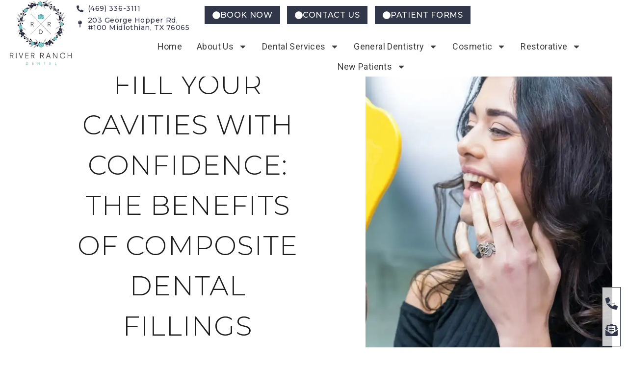

--- FILE ---
content_type: text/html; charset=UTF-8
request_url: https://www.riverranchdental.com/fill-your-cavities-with-confidence-the-benefits-of-composite-dental-fillings/
body_size: 21044
content:
<!doctype html><html lang="en-US"><head><meta charset="UTF-8"><link rel="preconnect" href="https://fonts.gstatic.com/" crossorigin /><meta name="viewport" content="width=device-width, initial-scale=1"><link rel="profile" href="https://gmpg.org/xfn/11"><meta name='robots' content='index, follow, max-image-preview:large, max-snippet:-1, max-video-preview:-1' />
 <script data-cfasync="false" data-pagespeed-no-defer>var gtm4wp_datalayer_name = "dataLayer";
	var dataLayer = dataLayer || [];</script> <title>The Benefits of Composite Dental Fillings | River Ranch Dental | Midlothian, TX 76065</title><meta name="description" content="Fill Your Cavities with Confidence: The Benefits of Composite Dental Fillings. River Ranch Dental. Crowns, Cosmetic Dentist P:469-336-5015" /><link rel="canonical" href="https://www.riverranchdental.com/fill-your-cavities-with-confidence-the-benefits-of-composite-dental-fillings/" /><meta property="og:locale" content="en_US" /><meta property="og:type" content="article" /><meta property="og:title" content="The Benefits of Composite Dental Fillings | River Ranch Dental | Midlothian, TX 76065" /><meta property="og:description" content="Fill Your Cavities with Confidence: The Benefits of Composite Dental Fillings. River Ranch Dental. Crowns, Cosmetic Dentist P:469-336-5015" /><meta property="og:url" content="https://www.riverranchdental.com/fill-your-cavities-with-confidence-the-benefits-of-composite-dental-fillings/" /><meta property="og:site_name" content="River Ranch Dental" /><meta property="article:publisher" content="https://www.facebook.com/RiverRanchDental/" /><meta property="article:published_time" content="2023-11-30T23:27:00+00:00" /><meta property="article:modified_time" content="2025-06-17T18:20:12+00:00" /><meta property="og:image" content="https://www.riverranchdental.com/wp-content/uploads/2017/03/homemini.jpg" /><meta property="og:image:width" content="1250" /><meta property="og:image:height" content="700" /><meta property="og:image:type" content="image/jpeg" /><meta name="author" content="admin" /><meta name="twitter:card" content="summary_large_image" /><meta name="twitter:creator" content="@RRanchDental" /><meta name="twitter:site" content="@RRanchDental" /><meta name="twitter:label1" content="Written by" /><meta name="twitter:data1" content="admin" /><meta name="twitter:label2" content="Est. reading time" /><meta name="twitter:data2" content="3 minutes" /> <script type="application/ld+json" class="yoast-schema-graph">{"@context":"https://schema.org","@graph":[{"@type":"Article","@id":"https://www.riverranchdental.com/fill-your-cavities-with-confidence-the-benefits-of-composite-dental-fillings/#article","isPartOf":{"@id":"https://www.riverranchdental.com/fill-your-cavities-with-confidence-the-benefits-of-composite-dental-fillings/"},"author":{"name":"admin","@id":"https://www.riverranchdental.com/#/schema/person/0e25b0cbce6aef92d41891549c581839"},"headline":"Fill Your Cavities with Confidence: The Benefits of Composite Dental Fillings","datePublished":"2023-11-30T23:27:00+00:00","dateModified":"2025-06-17T18:20:12+00:00","mainEntityOfPage":{"@id":"https://www.riverranchdental.com/fill-your-cavities-with-confidence-the-benefits-of-composite-dental-fillings/"},"wordCount":571,"publisher":{"@id":"https://www.riverranchdental.com/#organization"},"image":{"@id":"https://www.riverranchdental.com/fill-your-cavities-with-confidence-the-benefits-of-composite-dental-fillings/#primaryimage"},"thumbnailUrl":"https://i0.wp.com/www.riverranchdental.com/wp-content/uploads/2017/03/homemini.jpg?fit=1250%2C700&ssl=1","keywords":["Dental fillings in Midlothian"],"articleSection":["Family Dentistry"],"inLanguage":"en-US"},{"@type":"WebPage","@id":"https://www.riverranchdental.com/fill-your-cavities-with-confidence-the-benefits-of-composite-dental-fillings/","url":"https://www.riverranchdental.com/fill-your-cavities-with-confidence-the-benefits-of-composite-dental-fillings/","name":"The Benefits of Composite Dental Fillings | River Ranch Dental | Midlothian, TX 76065","isPartOf":{"@id":"https://www.riverranchdental.com/#website"},"primaryImageOfPage":{"@id":"https://www.riverranchdental.com/fill-your-cavities-with-confidence-the-benefits-of-composite-dental-fillings/#primaryimage"},"image":{"@id":"https://www.riverranchdental.com/fill-your-cavities-with-confidence-the-benefits-of-composite-dental-fillings/#primaryimage"},"thumbnailUrl":"https://i0.wp.com/www.riverranchdental.com/wp-content/uploads/2017/03/homemini.jpg?fit=1250%2C700&ssl=1","datePublished":"2023-11-30T23:27:00+00:00","dateModified":"2025-06-17T18:20:12+00:00","description":"Fill Your Cavities with Confidence: The Benefits of Composite Dental Fillings. River Ranch Dental. Crowns, Cosmetic Dentist P:469-336-5015","breadcrumb":{"@id":"https://www.riverranchdental.com/fill-your-cavities-with-confidence-the-benefits-of-composite-dental-fillings/#breadcrumb"},"inLanguage":"en-US","potentialAction":[{"@type":"ReadAction","target":["https://www.riverranchdental.com/fill-your-cavities-with-confidence-the-benefits-of-composite-dental-fillings/"]}]},{"@type":"ImageObject","inLanguage":"en-US","@id":"https://www.riverranchdental.com/fill-your-cavities-with-confidence-the-benefits-of-composite-dental-fillings/#primaryimage","url":"https://i0.wp.com/www.riverranchdental.com/wp-content/uploads/2017/03/homemini.jpg?fit=1250%2C700&ssl=1","contentUrl":"https://i0.wp.com/www.riverranchdental.com/wp-content/uploads/2017/03/homemini.jpg?fit=1250%2C700&ssl=1","width":1250,"height":700,"caption":"Fill Your Cavities with Confidence: The Benefits of Composite Dental Fillings, Dr. David Rivers, Midlothian, TX, Family, Cosmetic Dentistry"},{"@type":"BreadcrumbList","@id":"https://www.riverranchdental.com/fill-your-cavities-with-confidence-the-benefits-of-composite-dental-fillings/#breadcrumb","itemListElement":[{"@type":"ListItem","position":1,"name":"Home","item":"https://www.riverranchdental.com/"},{"@type":"ListItem","position":2,"name":"Blog","item":"https://www.riverranchdental.com/new-patients/blog/"},{"@type":"ListItem","position":3,"name":"Family Dentistry","item":"https://www.riverranchdental.com/category/family-dentistry/"},{"@type":"ListItem","position":4,"name":"Fill Your Cavities with Confidence: The Benefits of Composite Dental Fillings"}]},{"@type":"WebSite","@id":"https://www.riverranchdental.com/#website","url":"https://www.riverranchdental.com/","name":"River Ranch Dental","description":"Beautify Your Smile","publisher":{"@id":"https://www.riverranchdental.com/#organization"},"potentialAction":[{"@type":"SearchAction","target":{"@type":"EntryPoint","urlTemplate":"https://www.riverranchdental.com/?s={search_term_string}"},"query-input":{"@type":"PropertyValueSpecification","valueRequired":true,"valueName":"search_term_string"}}],"inLanguage":"en-US"},{"@type":"Organization","@id":"https://www.riverranchdental.com/#organization","name":"River Ranch Dental","url":"https://www.riverranchdental.com/","logo":{"@type":"ImageObject","inLanguage":"en-US","@id":"https://www.riverranchdental.com/#/schema/logo/image/","url":"https://www.riverranchdental.com/wp-content/uploads/2017/10/logo-full.png","contentUrl":"https://www.riverranchdental.com/wp-content/uploads/2017/10/logo-full.png","width":568,"height":596,"caption":"River Ranch Dental"},"image":{"@id":"https://www.riverranchdental.com/#/schema/logo/image/"},"sameAs":["https://www.facebook.com/RiverRanchDental/","https://x.com/RRanchDental"]},{"@type":"Person","@id":"https://www.riverranchdental.com/#/schema/person/0e25b0cbce6aef92d41891549c581839","name":"admin","image":{"@type":"ImageObject","inLanguage":"en-US","@id":"https://www.riverranchdental.com/#/schema/person/image/","url":"https://secure.gravatar.com/avatar/5694f8cd9f6c639833b702bca5ad50c0e0db8cbc5bf949ff90ec657a2b89acbd?s=96&d=mm&r=g","contentUrl":"https://secure.gravatar.com/avatar/5694f8cd9f6c639833b702bca5ad50c0e0db8cbc5bf949ff90ec657a2b89acbd?s=96&d=mm&r=g","caption":"admin"},"sameAs":["https://www.riverranchdental.com"],"url":"https://www.riverranchdental.com/author/gargleadmin/"}]}</script> <link rel='preconnect' href='//i0.wp.com' /><link rel='preconnect' href='//c0.wp.com' /><link rel="alternate" type="application/rss+xml" title="River Ranch Dental &raquo; Feed" href="https://www.riverranchdental.com/feed/" /> <script src="[data-uri]" defer></script><script data-optimized="1" src="https://www.riverranchdental.com/wp-content/plugins/litespeed-cache/assets/js/webfontloader.min.js" defer></script><link data-optimized="2" rel="stylesheet" href="https://www.riverranchdental.com/wp-content/litespeed/css/5dfd43cfdab23b228c1eb5d7105fc167.css?ver=11db4" /> <script src="https://c0.wp.com/c/6.8.3/wp-includes/js/jquery/jquery.min.js" id="jquery-core-js"></script> <link rel="https://api.w.org/" href="https://www.riverranchdental.com/wp-json/" /><link rel="alternate" title="JSON" type="application/json" href="https://www.riverranchdental.com/wp-json/wp/v2/posts/6252" /><link rel="alternate" title="oEmbed (JSON)" type="application/json+oembed" href="https://www.riverranchdental.com/wp-json/oembed/1.0/embed?url=https%3A%2F%2Fwww.riverranchdental.com%2Ffill-your-cavities-with-confidence-the-benefits-of-composite-dental-fillings%2F" /><link rel="alternate" title="oEmbed (XML)" type="text/xml+oembed" href="https://www.riverranchdental.com/wp-json/oembed/1.0/embed?url=https%3A%2F%2Fwww.riverranchdental.com%2Ffill-your-cavities-with-confidence-the-benefits-of-composite-dental-fillings%2F&#038;format=xml" />
<script type="application/ld+json">{"@context":"https://schema.org","@type":"BlogPosting","mainEntityOfPage":{"@type":"WebPage","@id":"https://www.riverranchdental.com/fill-your-cavities-with-confidence-the-benefits-of-composite-dental-fillings/"},"headline":"Fill Your Cavities with Confidence: The Benefits of Composite Dental Fillings","image":{"@type":"ImageObject","url":"https://i0.wp.com/www.riverranchdental.com/wp-content/uploads/2017/03/homemini.jpg?fit=1250%2C700&#038;ssl=1","width":1250,"height":700},"datePublished":"2023-11-30T16:27:00","dateModified":"2025-06-17T12:20:12","author":{"@type":"Person","name":"River Ranch Dental","url":"River Ranch Dental"},"publisher":{"@type":"Organization","name":"River Ranch Dental","logo":{"@type":"ImageObject","url":"https://www.riverranchdental.com/wp-content/uploads/2017/10/logo-full-57x60.png"}},"description":null}</script><script type="application/ld+json">{"@context":"https://schema.org","@type":"Person","name":"Dr. David Rivers, DDS","address":{"@type":"PostalAddress","addressLocality":"Midlothian","addressRegion":"Texas","postalCode":"76065","streetAddress":"203 George Hopper Rd, #100"},"email":"office@riverranchdental.com","gender":"Male","memberOf":null,"nationality":null,"image":{"@type":"ImageObject","url":"https://i0.wp.com/www.riverranchdental.com/wp-content/uploads/2022/01/Dr-Rivers-1-scaled.jpg?fit=1366%2C2048&#038;ssl=1","width":1366,"height":2048},"jobTitle":"Dr. David Rivers, DDS","telephone":"(469) 336-3111","url":"https://www.riverranchdental.com/","sameAs":["https://www.riverranchdental.com"]}</script><script type="application/ld+json">{"@context":"https://schema.org","@type":"Dentist","name":"River Ranch Dental","image":{"@type":"ImageObject","url":"https://i0.wp.com/www.riverranchdental.com/wp-content/uploads/2017/10/logo-full.png?fit=568%2C596&#038;ssl=1","width":568,"height":596},"telephone":"469-336-5015","url":"https://www.riverranchdental.com","address":{"@type":"PostalAddress","streetAddress":"203 George Hopper Rd, #100","addressLocality":"Midlothian","postalCode":"76065","addressRegion":"TX","addressCountry":"US"},"priceRange":null,"openingHoursSpecification":[{"@type":"OpeningHoursSpecification","dayOfWeek":["Monday"],"opens":"08:00","closes":"18:00"},{"@type":"OpeningHoursSpecification","dayOfWeek":["Tuesday","Thursday"],"opens":"08:00","closes":"17:00"},{"@type":"OpeningHoursSpecification","dayOfWeek":["Friday"],"opens":"07:00","closes":"13:00"}],"geo":{"@type":"GeoCoordinates","latitude":"","longitude":""}}</script><script type="application/ld+json">{"@context":"https:\/\/schema.org","@graph":[{"@context":"https:\/\/schema.org","@type":"SiteNavigationElement","id":"site-navigation","name":"Home","url":"https:\/\/www.riverranchdental.com\/"},{"@context":"https:\/\/schema.org","@type":"SiteNavigationElement","id":"site-navigation","name":"About Us","url":"https:\/\/www.riverranchdental.com\/our-office\/"},{"@context":"https:\/\/schema.org","@type":"SiteNavigationElement","id":"site-navigation","name":"Comfort &#038; Amenities","url":"https:\/\/www.riverranchdental.com\/our-office\/amenities\/"},{"@context":"https:\/\/schema.org","@type":"SiteNavigationElement","id":"site-navigation","name":"Areas We Serve","url":"https:\/\/www.riverranchdental.com\/our-office\/areas-we-serve\/"},{"@context":"https:\/\/schema.org","@type":"SiteNavigationElement","id":"site-navigation","name":"Directions to Our Office","url":"https:\/\/www.riverranchdental.com\/our-office\/directions\/"},{"@context":"https:\/\/schema.org","@type":"SiteNavigationElement","id":"site-navigation","name":"Meet Our Team","url":"https:\/\/www.riverranchdental.com\/our-office\/meet-our-team\/"},{"@context":"https:\/\/schema.org","@type":"SiteNavigationElement","id":"site-navigation","name":"Office Tour","url":"https:\/\/www.riverranchdental.com\/our-office\/office-tour\/"},{"@context":"https:\/\/schema.org","@type":"SiteNavigationElement","id":"site-navigation","name":"Patient Reviews","url":"https:\/\/www.riverranchdental.com\/our-office\/patient-reviews\/"},{"@context":"https:\/\/schema.org","@type":"SiteNavigationElement","id":"site-navigation","name":"Scheduling Convenience","url":"https:\/\/www.riverranchdental.com\/our-office\/scheduling-convenience\/"},{"@context":"https:\/\/schema.org","@type":"SiteNavigationElement","id":"site-navigation","name":"Technology","url":"https:\/\/www.riverranchdental.com\/our-office\/dental-technology\/"},{"@context":"https:\/\/schema.org","@type":"SiteNavigationElement","id":"site-navigation","name":"Dental Services","url":"#"},{"@context":"https:\/\/schema.org","@type":"SiteNavigationElement","id":"site-navigation","name":"Family Dentistry","url":"https:\/\/www.riverranchdental.com\/family-dentistry\/"},{"@context":"https:\/\/schema.org","@type":"SiteNavigationElement","id":"site-navigation","name":"Cleanings &#038; Checkups","url":"https:\/\/www.riverranchdental.com\/our-services\/general-dentistry\/cleanings-checkups\/"},{"@context":"https:\/\/schema.org","@type":"SiteNavigationElement","id":"site-navigation","name":"Emergency Dentistry","url":"https:\/\/www.riverranchdental.com\/our-services\/general-dentistry\/emergency-dentistry\/"},{"@context":"https:\/\/schema.org","@type":"SiteNavigationElement","id":"site-navigation","name":"Preventative Dentistry","url":"https:\/\/www.riverranchdental.com\/preventative-dentistry\/"},{"@context":"https:\/\/schema.org","@type":"SiteNavigationElement","id":"site-navigation","name":"Same-Day Dentistry","url":"https:\/\/www.riverranchdental.com\/our-services\/general-dentistry\/same-day-dentistry\/"},{"@context":"https:\/\/schema.org","@type":"SiteNavigationElement","id":"site-navigation","name":"Pediatric Dentistry","url":"https:\/\/www.riverranchdental.com\/our-services\/kids-dentist\/"},{"@context":"https:\/\/schema.org","@type":"SiteNavigationElement","id":"site-navigation","name":"General Dentistry","url":"https:\/\/www.riverranchdental.com\/our-services\/general-dentistry\/"},{"@context":"https:\/\/schema.org","@type":"SiteNavigationElement","id":"site-navigation","name":"Gum Disease","url":"https:\/\/www.riverranchdental.com\/our-services\/general-dentistry\/gum-disease\/"},{"@context":"https:\/\/schema.org","@type":"SiteNavigationElement","id":"site-navigation","name":"Periodontal Therapy","url":"https:\/\/www.riverranchdental.com\/our-services\/general-dentistry\/periodontal-therapy\/"},{"@context":"https:\/\/schema.org","@type":"SiteNavigationElement","id":"site-navigation","name":"Root Canal Therapy","url":"https:\/\/www.riverranchdental.com\/our-services\/general-dentistry\/root-canal-therapy\/"},{"@context":"https:\/\/schema.org","@type":"SiteNavigationElement","id":"site-navigation","name":"Sedation Dentistry","url":"https:\/\/www.riverranchdental.com\/sedation\/"},{"@context":"https:\/\/schema.org","@type":"SiteNavigationElement","id":"site-navigation","name":"Tooth Extractions","url":"https:\/\/www.riverranchdental.com\/our-services\/general-dentistry\/tooth-extraction\/"},{"@context":"https:\/\/schema.org","@type":"SiteNavigationElement","id":"site-navigation","name":"Mouthguards","url":"https:\/\/www.riverranchdental.com\/our-services\/general-dentistry\/mouthguards\/"},{"@context":"https:\/\/schema.org","@type":"SiteNavigationElement","id":"site-navigation","name":"Cosmetic","url":"https:\/\/www.riverranchdental.com\/our-services\/cosmetic-dentistry\/"},{"@context":"https:\/\/schema.org","@type":"SiteNavigationElement","id":"site-navigation","name":"Composite Fillings","url":"https:\/\/www.riverranchdental.com\/our-services\/cosmetic-dentistry\/composite-fillings\/"},{"@context":"https:\/\/schema.org","@type":"SiteNavigationElement","id":"site-navigation","name":"Dental Bridges","url":"https:\/\/www.riverranchdental.com\/our-services\/cosmetic-dentistry\/dental-bridges\/"},{"@context":"https:\/\/schema.org","@type":"SiteNavigationElement","id":"site-navigation","name":"Porcelain Veneers","url":"https:\/\/www.riverranchdental.com\/our-services\/cosmetic-dentistry\/porcelain-veneers\/"},{"@context":"https:\/\/schema.org","@type":"SiteNavigationElement","id":"site-navigation","name":"Teeth Whitening","url":"https:\/\/www.riverranchdental.com\/our-services\/cosmetic-dentistry\/teeth-whitening\/"},{"@context":"https:\/\/schema.org","@type":"SiteNavigationElement","id":"site-navigation","name":"Dental Bonding","url":"https:\/\/www.riverranchdental.com\/dental-bonding\/"},{"@context":"https:\/\/schema.org","@type":"SiteNavigationElement","id":"site-navigation","name":"Smile Makeovers","url":"https:\/\/www.riverranchdental.com\/smile-makeovers\/"},{"@context":"https:\/\/schema.org","@type":"SiteNavigationElement","id":"site-navigation","name":"Restorative","url":"https:\/\/www.riverranchdental.com\/our-services\/restorative-dentistry\/"},{"@context":"https:\/\/schema.org","@type":"SiteNavigationElement","id":"site-navigation","name":"Dental Crowns","url":"https:\/\/www.riverranchdental.com\/our-services\/general-dentistry\/dental-crowns\/"},{"@context":"https:\/\/schema.org","@type":"SiteNavigationElement","id":"site-navigation","name":"Dental Implants","url":"https:\/\/www.riverranchdental.com\/our-services\/restorative-dentistry\/dental-implants\/"},{"@context":"https:\/\/schema.org","@type":"SiteNavigationElement","id":"site-navigation","name":"Implant Restorations","url":"https:\/\/www.riverranchdental.com\/our-services\/restorative-dentistry\/implant-restorations\/"},{"@context":"https:\/\/schema.org","@type":"SiteNavigationElement","id":"site-navigation","name":"Cracked Tooth Repair","url":"https:\/\/www.riverranchdental.com\/our-services\/general-dentistry\/cracked-tooth-repair\/"},{"@context":"https:\/\/schema.org","@type":"SiteNavigationElement","id":"site-navigation","name":"New Patients","url":"https:\/\/www.riverranchdental.com\/new-patients\/"},{"@context":"https:\/\/schema.org","@type":"SiteNavigationElement","id":"site-navigation","name":"New Patient Specials","url":"https:\/\/www.riverranchdental.com\/new-patients\/new-patient-specials\/"},{"@context":"https:\/\/schema.org","@type":"SiteNavigationElement","id":"site-navigation","name":"First Visit","url":"https:\/\/www.riverranchdental.com\/new-patients\/first-visit\/"},{"@context":"https:\/\/schema.org","@type":"SiteNavigationElement","id":"site-navigation","name":"New Patient Forms","url":"https:\/\/www.riverranchdental.com\/new-patients\/new-patient-forms\/"},{"@context":"https:\/\/schema.org","@type":"SiteNavigationElement","id":"site-navigation","name":"Finance Info","url":"https:\/\/www.riverranchdental.com\/new-patients\/financial-information\/"},{"@context":"https:\/\/schema.org","@type":"SiteNavigationElement","id":"site-navigation","name":"Post-Operative Instructions","url":"https:\/\/www.riverranchdental.com\/new-patients\/post-op-forms\/"},{"@context":"https:\/\/schema.org","@type":"SiteNavigationElement","id":"site-navigation","name":"Patient Education","url":"https:\/\/www.riverranchdental.com\/new-patients\/blog\/"}]}</script> <script data-cfasync="false" data-pagespeed-no-defer>var dataLayer_content = {"pagePostType":"post","pagePostType2":"single-post","pageCategory":["family-dentistry"],"pageAttributes":["dental-fillings-in-midlothian"],"pagePostAuthor":"admin"};
	dataLayer.push( dataLayer_content );</script> <script data-cfasync="false" data-pagespeed-no-defer>(function(w,d,s,l,i){w[l]=w[l]||[];w[l].push({'gtm.start':
new Date().getTime(),event:'gtm.js'});var f=d.getElementsByTagName(s)[0],
j=d.createElement(s),dl=l!='dataLayer'?'&l='+l:'';j.async=true;j.src=
'//www.googletagmanager.com/gtm.js?id='+i+dl;f.parentNode.insertBefore(j,f);
})(window,document,'script','dataLayer','GTM-MLZQZWV');</script> <meta name="generator" content="Elementor 3.32.3; features: e_font_icon_svg, additional_custom_breakpoints; settings: css_print_method-external, google_font-enabled, font_display-auto"><noscript><img height="1" width="1" style="display:none"
src="https://www.facebook.com/tr?id=989831335839064&ev=PageView&noscript=1"
/></noscript>
<style id="wpsp-style-frontend"></style><link rel="icon" href="https://i0.wp.com/www.riverranchdental.com/wp-content/uploads/2017/07/apple-icon-180x180.png?fit=32%2C32&#038;ssl=1" sizes="32x32" /><link rel="icon" href="https://i0.wp.com/www.riverranchdental.com/wp-content/uploads/2017/07/apple-icon-180x180.png?fit=180%2C180&#038;ssl=1" sizes="192x192" /><link rel="apple-touch-icon" href="https://i0.wp.com/www.riverranchdental.com/wp-content/uploads/2017/07/apple-icon-180x180.png?fit=180%2C180&#038;ssl=1" /><meta name="msapplication-TileImage" content="https://i0.wp.com/www.riverranchdental.com/wp-content/uploads/2017/07/apple-icon-180x180.png?fit=180%2C180&#038;ssl=1" /></head><body data-rsssl=1 class="wp-singular post-template-default single single-post postid-6252 single-format-standard wp-embed-responsive wp-theme-hello-elementor wp-schema-pro-2.10.4 theme-default elementor-default elementor-kit-3892 elementor-page-5183"><noscript><iframe data-lazyloaded="1" src="about:blank" data-src="https://www.googletagmanager.com/ns.html?id=GTM-MLZQZWV" height="0" width="0" style="display:none;visibility:hidden" aria-hidden="true"></iframe></noscript><a class="skip-link screen-reader-text" href="#content">Skip to content</a><header data-elementor-type="header" data-elementor-id="3575" class="elementor elementor-3575 elementor-location-header" data-elementor-post-type="elementor_library"><section class="elementor-section elementor-top-section elementor-element elementor-element-41d072e6 elementor-section-full_width elementor-section-stretched elementor-hidden-desktop elementor-hidden-laptop elementor-section-height-default elementor-section-height-default" data-id="41d072e6" data-element_type="section" data-settings="{&quot;background_background&quot;:&quot;classic&quot;,&quot;stretch_section&quot;:&quot;section-stretched&quot;,&quot;motion_fx_motion_fx_scrolling&quot;:&quot;yes&quot;,&quot;sticky&quot;:&quot;top&quot;,&quot;motion_fx_devices&quot;:[&quot;desktop&quot;,&quot;laptop&quot;,&quot;tablet&quot;,&quot;mobile&quot;],&quot;sticky_on&quot;:[&quot;desktop&quot;,&quot;laptop&quot;,&quot;tablet&quot;,&quot;mobile&quot;],&quot;sticky_offset&quot;:0,&quot;sticky_effects_offset&quot;:0,&quot;sticky_anchor_link_offset&quot;:0}"><div class="elementor-background-overlay"></div><div class="elementor-container elementor-column-gap-no"><div class="elementor-column elementor-col-100 elementor-top-column elementor-element elementor-element-6ff13364" data-id="6ff13364" data-element_type="column"><div class="elementor-widget-wrap elementor-element-populated"><section class="elementor-section elementor-inner-section elementor-element elementor-element-563a4232 elementor-section-full_width elementor-section-height-default elementor-section-height-default" data-id="563a4232" data-element_type="section"><div class="elementor-container elementor-column-gap-no"><div class="elementor-column elementor-col-50 elementor-inner-column elementor-element elementor-element-4ad8d8dd" data-id="4ad8d8dd" data-element_type="column"><div class="elementor-widget-wrap elementor-element-populated"><div class="elementor-element elementor-element-5e83f900 elementor-widget-tablet__width-initial elementor-widget elementor-widget-image" data-id="5e83f900" data-element_type="widget" data-widget_type="image.default"><div class="elementor-widget-container">
<a href="https://www.riverranchdental.com/">
<img data-lazyloaded="1" data-placeholder-resp="225x236" src="[data-uri]" fetchpriority="high" width="225" height="236" data-src="https://i0.wp.com/www.riverranchdental.com/wp-content/uploads/2017/03/logo-full.png?fit=225%2C236&amp;ssl=1" class="attachment-full size-full wp-image-2090" alt="River ranch dental logo" />								</a></div></div></div></div><div class="elementor-column elementor-col-50 elementor-inner-column elementor-element elementor-element-3b3900ff" data-id="3b3900ff" data-element_type="column"><div class="elementor-widget-wrap elementor-element-populated"><div class="elementor-element elementor-element-b6b569b e-con-full e-flex e-con e-parent" data-id="b6b569b" data-element_type="container"><div class="elementor-element elementor-element-e051dbe elementor-widget__width-initial elementor-align-right elementor-widget-laptop__width-initial elementor-widget elementor-widget-button" data-id="e051dbe" data-element_type="widget" data-widget_type="button.default"><div class="elementor-widget-container"><div class="elementor-button-wrapper">
<a class="elementor-button elementor-button-link elementor-size-sm elementor-animation-float" href="https://www.riverranchdental.com/new-patients/book-appointment/">
<span class="elementor-button-content-wrapper">
<span class="elementor-button-icon">
<svg aria-hidden="true" class="e-font-icon-svg e-fas-circle" viewBox="0 0 512 512" xmlns="http://www.w3.org/2000/svg"><path d="M256 8C119 8 8 119 8 256s111 248 248 248 248-111 248-248S393 8 256 8z"></path></svg>			</span>
<span class="elementor-button-text">BOOK NOW</span>
</span>
</a></div></div></div><div class="elementor-element elementor-element-b677cde elementor-widget__width-initial elementor-align-right elementor-widget-laptop__width-initial elementor-hidden-mobile elementor-widget elementor-widget-button" data-id="b677cde" data-element_type="widget" data-widget_type="button.default"><div class="elementor-widget-container"><div class="elementor-button-wrapper">
<a class="elementor-button elementor-size-sm elementor-animation-float" role="button">
<span class="elementor-button-content-wrapper">
<span class="elementor-button-icon">
<svg aria-hidden="true" class="e-font-icon-svg e-fas-circle" viewBox="0 0 512 512" xmlns="http://www.w3.org/2000/svg"><path d="M256 8C119 8 8 119 8 256s111 248 248 248 248-111 248-248S393 8 256 8z"></path></svg>			</span>
<span class="elementor-button-text">CONTACT US</span>
</span>
</a></div></div></div><div class="elementor-element elementor-element-63d4ed7 elementor-widget__width-initial elementor-align-right elementor-widget-laptop__width-initial elementor-widget elementor-widget-button" data-id="63d4ed7" data-element_type="widget" data-widget_type="button.default"><div class="elementor-widget-container"><div class="elementor-button-wrapper">
<a class="elementor-button elementor-button-link elementor-size-sm elementor-animation-float" href="https://forms.patientconnect365.com/16440" target="_blank">
<span class="elementor-button-content-wrapper">
<span class="elementor-button-icon">
<svg aria-hidden="true" class="e-font-icon-svg e-fas-circle" viewBox="0 0 512 512" xmlns="http://www.w3.org/2000/svg"><path d="M256 8C119 8 8 119 8 256s111 248 248 248 248-111 248-248S393 8 256 8z"></path></svg>			</span>
<span class="elementor-button-text">FORMS</span>
</span>
</a></div></div></div><div class="elementor-element elementor-element-480202a elementor-nav-menu__align-center elementor-nav-menu--stretch elementor-nav-menu__text-align-center elementor-widget-tablet__width-initial elementor-widget-laptop__width-initial elementor-hidden-tablet elementor-nav-menu--dropdown-tablet elementor-nav-menu--toggle elementor-nav-menu--burger elementor-widget elementor-widget-nav-menu" data-id="480202a" data-element_type="widget" data-settings="{&quot;full_width&quot;:&quot;stretch&quot;,&quot;layout&quot;:&quot;horizontal&quot;,&quot;submenu_icon&quot;:{&quot;value&quot;:&quot;&lt;svg aria-hidden=\&quot;true\&quot; class=\&quot;e-font-icon-svg e-fas-caret-down\&quot; viewBox=\&quot;0 0 320 512\&quot; xmlns=\&quot;http:\/\/www.w3.org\/2000\/svg\&quot;&gt;&lt;path d=\&quot;M31.3 192h257.3c17.8 0 26.7 21.5 14.1 34.1L174.1 354.8c-7.8 7.8-20.5 7.8-28.3 0L17.2 226.1C4.6 213.5 13.5 192 31.3 192z\&quot;&gt;&lt;\/path&gt;&lt;\/svg&gt;&quot;,&quot;library&quot;:&quot;fa-solid&quot;},&quot;toggle&quot;:&quot;burger&quot;}" data-widget_type="nav-menu.default"><div class="elementor-widget-container"><nav aria-label="Menu" class="elementor-nav-menu--main elementor-nav-menu__container elementor-nav-menu--layout-horizontal e--pointer-overline e--animation-fade"><ul id="menu-1-480202a" class="elementor-nav-menu"><li class="menu-item menu-item-type-post_type menu-item-object-page menu-item-home menu-item-657"><a href="https://www.riverranchdental.com/" class="elementor-item">Home</a></li><li class="menu-item menu-item-type-post_type menu-item-object-page menu-item-has-children menu-item-655"><a href="https://www.riverranchdental.com/our-office/" class="elementor-item">About Us</a><ul class="sub-menu elementor-nav-menu--dropdown"><li class="menu-item menu-item-type-post_type menu-item-object-page menu-item-2162"><a href="https://www.riverranchdental.com/our-office/amenities/" class="elementor-sub-item">Comfort &#038; Amenities</a></li><li class="menu-item menu-item-type-post_type menu-item-object-page menu-item-3649"><a href="https://www.riverranchdental.com/our-office/areas-we-serve/" class="elementor-sub-item">Areas We Serve</a></li><li class="menu-item menu-item-type-post_type menu-item-object-page menu-item-2163"><a href="https://www.riverranchdental.com/our-office/directions/" class="elementor-sub-item">Directions to Our Office</a></li><li class="menu-item menu-item-type-post_type menu-item-object-page menu-item-2164"><a href="https://www.riverranchdental.com/our-office/meet-our-team/" class="elementor-sub-item">Meet Our Team</a></li><li class="menu-item menu-item-type-post_type menu-item-object-page menu-item-2165"><a href="https://www.riverranchdental.com/our-office/office-tour/" class="elementor-sub-item">Office Tour</a></li><li class="menu-item menu-item-type-post_type menu-item-object-page menu-item-2166"><a href="https://www.riverranchdental.com/our-office/patient-reviews/" class="elementor-sub-item">Patient Reviews</a></li><li class="menu-item menu-item-type-post_type menu-item-object-page menu-item-2168"><a href="https://www.riverranchdental.com/our-office/scheduling-convenience/" class="elementor-sub-item">Scheduling Convenience</a></li><li class="menu-item menu-item-type-post_type menu-item-object-page menu-item-2167"><a href="https://www.riverranchdental.com/our-office/dental-technology/" class="elementor-sub-item">Technology</a></li></ul></li><li class="menu-item menu-item-type-custom menu-item-object-custom menu-item-has-children menu-item-5312"><a href="#" class="elementor-item elementor-item-anchor">Dental Services</a><ul class="sub-menu elementor-nav-menu--dropdown"><li class="menu-item menu-item-type-post_type menu-item-object-page menu-item-5446"><a href="https://www.riverranchdental.com/family-dentistry/" class="elementor-sub-item">Family Dentistry</a></li><li class="menu-item menu-item-type-post_type menu-item-object-page menu-item-2175"><a href="https://www.riverranchdental.com/our-services/general-dentistry/cleanings-checkups/" class="elementor-sub-item">Cleanings &#038; Checkups</a></li><li class="menu-item menu-item-type-post_type menu-item-object-page menu-item-2178"><a href="https://www.riverranchdental.com/our-services/general-dentistry/emergency-dentistry/" class="elementor-sub-item">Emergency Dentistry</a></li><li class="menu-item menu-item-type-post_type menu-item-object-page menu-item-6462"><a href="https://www.riverranchdental.com/preventative-dentistry/" class="elementor-sub-item">Preventative Dentistry</a></li><li class="menu-item menu-item-type-post_type menu-item-object-page menu-item-2182"><a href="https://www.riverranchdental.com/our-services/general-dentistry/same-day-dentistry/" class="elementor-sub-item">Same-Day Dentistry</a></li><li class="menu-item menu-item-type-post_type menu-item-object-page menu-item-2184"><a href="https://www.riverranchdental.com/our-services/kids-dentist/" class="elementor-sub-item">Pediatric Dentistry</a></li></ul></li><li class="menu-item menu-item-type-post_type menu-item-object-page menu-item-has-children menu-item-2174"><a href="https://www.riverranchdental.com/our-services/general-dentistry/" class="elementor-item">General Dentistry</a><ul class="sub-menu elementor-nav-menu--dropdown"><li class="menu-item menu-item-type-post_type menu-item-object-page menu-item-2179"><a href="https://www.riverranchdental.com/our-services/general-dentistry/gum-disease/" class="elementor-sub-item">Gum Disease</a></li><li class="menu-item menu-item-type-post_type menu-item-object-page menu-item-2180"><a href="https://www.riverranchdental.com/our-services/general-dentistry/periodontal-therapy/" class="elementor-sub-item">Periodontal Therapy</a></li><li class="menu-item menu-item-type-post_type menu-item-object-page menu-item-2181"><a href="https://www.riverranchdental.com/our-services/general-dentistry/root-canal-therapy/" class="elementor-sub-item">Root Canal Therapy</a></li><li class="menu-item menu-item-type-post_type menu-item-object-page menu-item-2192"><a href="https://www.riverranchdental.com/sedation/" class="elementor-sub-item">Sedation Dentistry</a></li><li class="menu-item menu-item-type-post_type menu-item-object-page menu-item-2183"><a href="https://www.riverranchdental.com/our-services/general-dentistry/tooth-extraction/" class="elementor-sub-item">Tooth Extractions</a></li><li class="menu-item menu-item-type-post_type menu-item-object-page menu-item-6201"><a href="https://www.riverranchdental.com/our-services/general-dentistry/mouthguards/" class="elementor-sub-item">Mouthguards</a></li></ul></li><li class="menu-item menu-item-type-post_type menu-item-object-page menu-item-has-children menu-item-2169"><a href="https://www.riverranchdental.com/our-services/cosmetic-dentistry/" class="elementor-item">Cosmetic</a><ul class="sub-menu elementor-nav-menu--dropdown"><li class="menu-item menu-item-type-post_type menu-item-object-page menu-item-2170"><a href="https://www.riverranchdental.com/our-services/cosmetic-dentistry/composite-fillings/" class="elementor-sub-item">Composite Fillings</a></li><li class="menu-item menu-item-type-post_type menu-item-object-page menu-item-2171"><a href="https://www.riverranchdental.com/our-services/cosmetic-dentistry/dental-bridges/" class="elementor-sub-item">Dental Bridges</a></li><li class="menu-item menu-item-type-post_type menu-item-object-page menu-item-2172"><a href="https://www.riverranchdental.com/our-services/cosmetic-dentistry/porcelain-veneers/" class="elementor-sub-item">Porcelain Veneers</a></li><li class="menu-item menu-item-type-post_type menu-item-object-page menu-item-2173"><a href="https://www.riverranchdental.com/our-services/cosmetic-dentistry/teeth-whitening/" class="elementor-sub-item">Teeth Whitening</a></li><li class="menu-item menu-item-type-post_type menu-item-object-page menu-item-6379"><a href="https://www.riverranchdental.com/dental-bonding/" class="elementor-sub-item">Dental Bonding</a></li><li class="menu-item menu-item-type-post_type menu-item-object-page menu-item-6887"><a href="https://www.riverranchdental.com/smile-makeovers/" class="elementor-sub-item">Smile Makeovers</a></li></ul></li><li class="menu-item menu-item-type-post_type menu-item-object-page menu-item-has-children menu-item-2185"><a href="https://www.riverranchdental.com/our-services/restorative-dentistry/" class="elementor-item">Restorative</a><ul class="sub-menu elementor-nav-menu--dropdown"><li class="menu-item menu-item-type-post_type menu-item-object-page menu-item-2177"><a href="https://www.riverranchdental.com/our-services/general-dentistry/dental-crowns/" class="elementor-sub-item">Dental Crowns</a></li><li class="menu-item menu-item-type-post_type menu-item-object-page menu-item-2186"><a href="https://www.riverranchdental.com/our-services/restorative-dentistry/dental-implants/" class="elementor-sub-item">Dental Implants</a></li><li class="menu-item menu-item-type-post_type menu-item-object-page menu-item-2187"><a href="https://www.riverranchdental.com/our-services/restorative-dentistry/implant-restorations/" class="elementor-sub-item">Implant Restorations</a></li><li class="menu-item menu-item-type-post_type menu-item-object-page menu-item-2176"><a href="https://www.riverranchdental.com/our-services/general-dentistry/cracked-tooth-repair/" class="elementor-sub-item">Cracked Tooth Repair</a></li></ul></li><li class="menu-item menu-item-type-post_type menu-item-object-page menu-item-has-children menu-item-758"><a href="https://www.riverranchdental.com/new-patients/" class="elementor-item">New Patients</a><ul class="sub-menu elementor-nav-menu--dropdown"><li class="menu-item menu-item-type-post_type menu-item-object-page menu-item-6900"><a href="https://www.riverranchdental.com/new-patients/new-patient-specials/" class="elementor-sub-item">New Patient Specials</a></li><li class="menu-item menu-item-type-post_type menu-item-object-page menu-item-2188"><a href="https://www.riverranchdental.com/new-patients/first-visit/" class="elementor-sub-item">First Visit</a></li><li class="menu-item menu-item-type-post_type menu-item-object-page menu-item-2189"><a href="https://www.riverranchdental.com/new-patients/new-patient-forms/" class="elementor-sub-item">New Patient Forms</a></li><li class="menu-item menu-item-type-post_type menu-item-object-page menu-item-976"><a href="https://www.riverranchdental.com/new-patients/financial-information/" class="elementor-sub-item">Finance Info</a></li><li class="menu-item menu-item-type-post_type menu-item-object-page menu-item-6217"><a href="https://www.riverranchdental.com/new-patients/post-op-forms/" class="elementor-sub-item">Post-Operative Instructions</a></li><li class="menu-item menu-item-type-post_type menu-item-object-page current_page_parent menu-item-656"><a href="https://www.riverranchdental.com/new-patients/blog/" class="elementor-sub-item">Patient Education</a></li></ul></li></ul></nav><div class="elementor-menu-toggle" role="button" tabindex="0" aria-label="Menu Toggle" aria-expanded="false">
<svg aria-hidden="true" role="presentation" class="elementor-menu-toggle__icon--open e-font-icon-svg e-eicon-menu-bar" viewBox="0 0 1000 1000" xmlns="http://www.w3.org/2000/svg"><path d="M104 333H896C929 333 958 304 958 271S929 208 896 208H104C71 208 42 237 42 271S71 333 104 333ZM104 583H896C929 583 958 554 958 521S929 458 896 458H104C71 458 42 487 42 521S71 583 104 583ZM104 833H896C929 833 958 804 958 771S929 708 896 708H104C71 708 42 737 42 771S71 833 104 833Z"></path></svg><svg aria-hidden="true" role="presentation" class="elementor-menu-toggle__icon--close e-font-icon-svg e-eicon-close" viewBox="0 0 1000 1000" xmlns="http://www.w3.org/2000/svg"><path d="M742 167L500 408 258 167C246 154 233 150 217 150 196 150 179 158 167 167 154 179 150 196 150 212 150 229 154 242 171 254L408 500 167 742C138 771 138 800 167 829 196 858 225 858 254 829L496 587 738 829C750 842 767 846 783 846 800 846 817 842 829 829 842 817 846 804 846 783 846 767 842 750 829 737L588 500 833 258C863 229 863 200 833 171 804 137 775 137 742 167Z"></path></svg></div><nav class="elementor-nav-menu--dropdown elementor-nav-menu__container" aria-hidden="true"><ul id="menu-2-480202a" class="elementor-nav-menu"><li class="menu-item menu-item-type-post_type menu-item-object-page menu-item-home menu-item-657"><a href="https://www.riverranchdental.com/" class="elementor-item" tabindex="-1">Home</a></li><li class="menu-item menu-item-type-post_type menu-item-object-page menu-item-has-children menu-item-655"><a href="https://www.riverranchdental.com/our-office/" class="elementor-item" tabindex="-1">About Us</a><ul class="sub-menu elementor-nav-menu--dropdown"><li class="menu-item menu-item-type-post_type menu-item-object-page menu-item-2162"><a href="https://www.riverranchdental.com/our-office/amenities/" class="elementor-sub-item" tabindex="-1">Comfort &#038; Amenities</a></li><li class="menu-item menu-item-type-post_type menu-item-object-page menu-item-3649"><a href="https://www.riverranchdental.com/our-office/areas-we-serve/" class="elementor-sub-item" tabindex="-1">Areas We Serve</a></li><li class="menu-item menu-item-type-post_type menu-item-object-page menu-item-2163"><a href="https://www.riverranchdental.com/our-office/directions/" class="elementor-sub-item" tabindex="-1">Directions to Our Office</a></li><li class="menu-item menu-item-type-post_type menu-item-object-page menu-item-2164"><a href="https://www.riverranchdental.com/our-office/meet-our-team/" class="elementor-sub-item" tabindex="-1">Meet Our Team</a></li><li class="menu-item menu-item-type-post_type menu-item-object-page menu-item-2165"><a href="https://www.riverranchdental.com/our-office/office-tour/" class="elementor-sub-item" tabindex="-1">Office Tour</a></li><li class="menu-item menu-item-type-post_type menu-item-object-page menu-item-2166"><a href="https://www.riverranchdental.com/our-office/patient-reviews/" class="elementor-sub-item" tabindex="-1">Patient Reviews</a></li><li class="menu-item menu-item-type-post_type menu-item-object-page menu-item-2168"><a href="https://www.riverranchdental.com/our-office/scheduling-convenience/" class="elementor-sub-item" tabindex="-1">Scheduling Convenience</a></li><li class="menu-item menu-item-type-post_type menu-item-object-page menu-item-2167"><a href="https://www.riverranchdental.com/our-office/dental-technology/" class="elementor-sub-item" tabindex="-1">Technology</a></li></ul></li><li class="menu-item menu-item-type-custom menu-item-object-custom menu-item-has-children menu-item-5312"><a href="#" class="elementor-item elementor-item-anchor" tabindex="-1">Dental Services</a><ul class="sub-menu elementor-nav-menu--dropdown"><li class="menu-item menu-item-type-post_type menu-item-object-page menu-item-5446"><a href="https://www.riverranchdental.com/family-dentistry/" class="elementor-sub-item" tabindex="-1">Family Dentistry</a></li><li class="menu-item menu-item-type-post_type menu-item-object-page menu-item-2175"><a href="https://www.riverranchdental.com/our-services/general-dentistry/cleanings-checkups/" class="elementor-sub-item" tabindex="-1">Cleanings &#038; Checkups</a></li><li class="menu-item menu-item-type-post_type menu-item-object-page menu-item-2178"><a href="https://www.riverranchdental.com/our-services/general-dentistry/emergency-dentistry/" class="elementor-sub-item" tabindex="-1">Emergency Dentistry</a></li><li class="menu-item menu-item-type-post_type menu-item-object-page menu-item-6462"><a href="https://www.riverranchdental.com/preventative-dentistry/" class="elementor-sub-item" tabindex="-1">Preventative Dentistry</a></li><li class="menu-item menu-item-type-post_type menu-item-object-page menu-item-2182"><a href="https://www.riverranchdental.com/our-services/general-dentistry/same-day-dentistry/" class="elementor-sub-item" tabindex="-1">Same-Day Dentistry</a></li><li class="menu-item menu-item-type-post_type menu-item-object-page menu-item-2184"><a href="https://www.riverranchdental.com/our-services/kids-dentist/" class="elementor-sub-item" tabindex="-1">Pediatric Dentistry</a></li></ul></li><li class="menu-item menu-item-type-post_type menu-item-object-page menu-item-has-children menu-item-2174"><a href="https://www.riverranchdental.com/our-services/general-dentistry/" class="elementor-item" tabindex="-1">General Dentistry</a><ul class="sub-menu elementor-nav-menu--dropdown"><li class="menu-item menu-item-type-post_type menu-item-object-page menu-item-2179"><a href="https://www.riverranchdental.com/our-services/general-dentistry/gum-disease/" class="elementor-sub-item" tabindex="-1">Gum Disease</a></li><li class="menu-item menu-item-type-post_type menu-item-object-page menu-item-2180"><a href="https://www.riverranchdental.com/our-services/general-dentistry/periodontal-therapy/" class="elementor-sub-item" tabindex="-1">Periodontal Therapy</a></li><li class="menu-item menu-item-type-post_type menu-item-object-page menu-item-2181"><a href="https://www.riverranchdental.com/our-services/general-dentistry/root-canal-therapy/" class="elementor-sub-item" tabindex="-1">Root Canal Therapy</a></li><li class="menu-item menu-item-type-post_type menu-item-object-page menu-item-2192"><a href="https://www.riverranchdental.com/sedation/" class="elementor-sub-item" tabindex="-1">Sedation Dentistry</a></li><li class="menu-item menu-item-type-post_type menu-item-object-page menu-item-2183"><a href="https://www.riverranchdental.com/our-services/general-dentistry/tooth-extraction/" class="elementor-sub-item" tabindex="-1">Tooth Extractions</a></li><li class="menu-item menu-item-type-post_type menu-item-object-page menu-item-6201"><a href="https://www.riverranchdental.com/our-services/general-dentistry/mouthguards/" class="elementor-sub-item" tabindex="-1">Mouthguards</a></li></ul></li><li class="menu-item menu-item-type-post_type menu-item-object-page menu-item-has-children menu-item-2169"><a href="https://www.riverranchdental.com/our-services/cosmetic-dentistry/" class="elementor-item" tabindex="-1">Cosmetic</a><ul class="sub-menu elementor-nav-menu--dropdown"><li class="menu-item menu-item-type-post_type menu-item-object-page menu-item-2170"><a href="https://www.riverranchdental.com/our-services/cosmetic-dentistry/composite-fillings/" class="elementor-sub-item" tabindex="-1">Composite Fillings</a></li><li class="menu-item menu-item-type-post_type menu-item-object-page menu-item-2171"><a href="https://www.riverranchdental.com/our-services/cosmetic-dentistry/dental-bridges/" class="elementor-sub-item" tabindex="-1">Dental Bridges</a></li><li class="menu-item menu-item-type-post_type menu-item-object-page menu-item-2172"><a href="https://www.riverranchdental.com/our-services/cosmetic-dentistry/porcelain-veneers/" class="elementor-sub-item" tabindex="-1">Porcelain Veneers</a></li><li class="menu-item menu-item-type-post_type menu-item-object-page menu-item-2173"><a href="https://www.riverranchdental.com/our-services/cosmetic-dentistry/teeth-whitening/" class="elementor-sub-item" tabindex="-1">Teeth Whitening</a></li><li class="menu-item menu-item-type-post_type menu-item-object-page menu-item-6379"><a href="https://www.riverranchdental.com/dental-bonding/" class="elementor-sub-item" tabindex="-1">Dental Bonding</a></li><li class="menu-item menu-item-type-post_type menu-item-object-page menu-item-6887"><a href="https://www.riverranchdental.com/smile-makeovers/" class="elementor-sub-item" tabindex="-1">Smile Makeovers</a></li></ul></li><li class="menu-item menu-item-type-post_type menu-item-object-page menu-item-has-children menu-item-2185"><a href="https://www.riverranchdental.com/our-services/restorative-dentistry/" class="elementor-item" tabindex="-1">Restorative</a><ul class="sub-menu elementor-nav-menu--dropdown"><li class="menu-item menu-item-type-post_type menu-item-object-page menu-item-2177"><a href="https://www.riverranchdental.com/our-services/general-dentistry/dental-crowns/" class="elementor-sub-item" tabindex="-1">Dental Crowns</a></li><li class="menu-item menu-item-type-post_type menu-item-object-page menu-item-2186"><a href="https://www.riverranchdental.com/our-services/restorative-dentistry/dental-implants/" class="elementor-sub-item" tabindex="-1">Dental Implants</a></li><li class="menu-item menu-item-type-post_type menu-item-object-page menu-item-2187"><a href="https://www.riverranchdental.com/our-services/restorative-dentistry/implant-restorations/" class="elementor-sub-item" tabindex="-1">Implant Restorations</a></li><li class="menu-item menu-item-type-post_type menu-item-object-page menu-item-2176"><a href="https://www.riverranchdental.com/our-services/general-dentistry/cracked-tooth-repair/" class="elementor-sub-item" tabindex="-1">Cracked Tooth Repair</a></li></ul></li><li class="menu-item menu-item-type-post_type menu-item-object-page menu-item-has-children menu-item-758"><a href="https://www.riverranchdental.com/new-patients/" class="elementor-item" tabindex="-1">New Patients</a><ul class="sub-menu elementor-nav-menu--dropdown"><li class="menu-item menu-item-type-post_type menu-item-object-page menu-item-6900"><a href="https://www.riverranchdental.com/new-patients/new-patient-specials/" class="elementor-sub-item" tabindex="-1">New Patient Specials</a></li><li class="menu-item menu-item-type-post_type menu-item-object-page menu-item-2188"><a href="https://www.riverranchdental.com/new-patients/first-visit/" class="elementor-sub-item" tabindex="-1">First Visit</a></li><li class="menu-item menu-item-type-post_type menu-item-object-page menu-item-2189"><a href="https://www.riverranchdental.com/new-patients/new-patient-forms/" class="elementor-sub-item" tabindex="-1">New Patient Forms</a></li><li class="menu-item menu-item-type-post_type menu-item-object-page menu-item-976"><a href="https://www.riverranchdental.com/new-patients/financial-information/" class="elementor-sub-item" tabindex="-1">Finance Info</a></li><li class="menu-item menu-item-type-post_type menu-item-object-page menu-item-6217"><a href="https://www.riverranchdental.com/new-patients/post-op-forms/" class="elementor-sub-item" tabindex="-1">Post-Operative Instructions</a></li><li class="menu-item menu-item-type-post_type menu-item-object-page current_page_parent menu-item-656"><a href="https://www.riverranchdental.com/new-patients/blog/" class="elementor-sub-item" tabindex="-1">Patient Education</a></li></ul></li></ul></nav></div></div></div><div class="elementor-element elementor-element-6401799d elementor-nav-menu__align-center elementor-nav-menu--stretch elementor-nav-menu__text-align-center elementor-widget-tablet__width-initial elementor-widget-laptop__width-initial elementor-hidden-mobile elementor-nav-menu--dropdown-tablet elementor-nav-menu--toggle elementor-nav-menu--burger elementor-widget elementor-widget-nav-menu" data-id="6401799d" data-element_type="widget" data-settings="{&quot;full_width&quot;:&quot;stretch&quot;,&quot;layout&quot;:&quot;horizontal&quot;,&quot;submenu_icon&quot;:{&quot;value&quot;:&quot;&lt;svg aria-hidden=\&quot;true\&quot; class=\&quot;e-font-icon-svg e-fas-caret-down\&quot; viewBox=\&quot;0 0 320 512\&quot; xmlns=\&quot;http:\/\/www.w3.org\/2000\/svg\&quot;&gt;&lt;path d=\&quot;M31.3 192h257.3c17.8 0 26.7 21.5 14.1 34.1L174.1 354.8c-7.8 7.8-20.5 7.8-28.3 0L17.2 226.1C4.6 213.5 13.5 192 31.3 192z\&quot;&gt;&lt;\/path&gt;&lt;\/svg&gt;&quot;,&quot;library&quot;:&quot;fa-solid&quot;},&quot;toggle&quot;:&quot;burger&quot;}" data-widget_type="nav-menu.default"><div class="elementor-widget-container"><nav aria-label="Menu" class="elementor-nav-menu--main elementor-nav-menu__container elementor-nav-menu--layout-horizontal e--pointer-none"><ul id="menu-1-6401799d" class="elementor-nav-menu"><li class="menu-item menu-item-type-post_type menu-item-object-page menu-item-home menu-item-657"><a href="https://www.riverranchdental.com/" class="elementor-item">Home</a></li><li class="menu-item menu-item-type-post_type menu-item-object-page menu-item-has-children menu-item-655"><a href="https://www.riverranchdental.com/our-office/" class="elementor-item">About Us</a><ul class="sub-menu elementor-nav-menu--dropdown"><li class="menu-item menu-item-type-post_type menu-item-object-page menu-item-2162"><a href="https://www.riverranchdental.com/our-office/amenities/" class="elementor-sub-item">Comfort &#038; Amenities</a></li><li class="menu-item menu-item-type-post_type menu-item-object-page menu-item-3649"><a href="https://www.riverranchdental.com/our-office/areas-we-serve/" class="elementor-sub-item">Areas We Serve</a></li><li class="menu-item menu-item-type-post_type menu-item-object-page menu-item-2163"><a href="https://www.riverranchdental.com/our-office/directions/" class="elementor-sub-item">Directions to Our Office</a></li><li class="menu-item menu-item-type-post_type menu-item-object-page menu-item-2164"><a href="https://www.riverranchdental.com/our-office/meet-our-team/" class="elementor-sub-item">Meet Our Team</a></li><li class="menu-item menu-item-type-post_type menu-item-object-page menu-item-2165"><a href="https://www.riverranchdental.com/our-office/office-tour/" class="elementor-sub-item">Office Tour</a></li><li class="menu-item menu-item-type-post_type menu-item-object-page menu-item-2166"><a href="https://www.riverranchdental.com/our-office/patient-reviews/" class="elementor-sub-item">Patient Reviews</a></li><li class="menu-item menu-item-type-post_type menu-item-object-page menu-item-2168"><a href="https://www.riverranchdental.com/our-office/scheduling-convenience/" class="elementor-sub-item">Scheduling Convenience</a></li><li class="menu-item menu-item-type-post_type menu-item-object-page menu-item-2167"><a href="https://www.riverranchdental.com/our-office/dental-technology/" class="elementor-sub-item">Technology</a></li></ul></li><li class="menu-item menu-item-type-custom menu-item-object-custom menu-item-has-children menu-item-5312"><a href="#" class="elementor-item elementor-item-anchor">Dental Services</a><ul class="sub-menu elementor-nav-menu--dropdown"><li class="menu-item menu-item-type-post_type menu-item-object-page menu-item-5446"><a href="https://www.riverranchdental.com/family-dentistry/" class="elementor-sub-item">Family Dentistry</a></li><li class="menu-item menu-item-type-post_type menu-item-object-page menu-item-2175"><a href="https://www.riverranchdental.com/our-services/general-dentistry/cleanings-checkups/" class="elementor-sub-item">Cleanings &#038; Checkups</a></li><li class="menu-item menu-item-type-post_type menu-item-object-page menu-item-2178"><a href="https://www.riverranchdental.com/our-services/general-dentistry/emergency-dentistry/" class="elementor-sub-item">Emergency Dentistry</a></li><li class="menu-item menu-item-type-post_type menu-item-object-page menu-item-6462"><a href="https://www.riverranchdental.com/preventative-dentistry/" class="elementor-sub-item">Preventative Dentistry</a></li><li class="menu-item menu-item-type-post_type menu-item-object-page menu-item-2182"><a href="https://www.riverranchdental.com/our-services/general-dentistry/same-day-dentistry/" class="elementor-sub-item">Same-Day Dentistry</a></li><li class="menu-item menu-item-type-post_type menu-item-object-page menu-item-2184"><a href="https://www.riverranchdental.com/our-services/kids-dentist/" class="elementor-sub-item">Pediatric Dentistry</a></li></ul></li><li class="menu-item menu-item-type-post_type menu-item-object-page menu-item-has-children menu-item-2174"><a href="https://www.riverranchdental.com/our-services/general-dentistry/" class="elementor-item">General Dentistry</a><ul class="sub-menu elementor-nav-menu--dropdown"><li class="menu-item menu-item-type-post_type menu-item-object-page menu-item-2179"><a href="https://www.riverranchdental.com/our-services/general-dentistry/gum-disease/" class="elementor-sub-item">Gum Disease</a></li><li class="menu-item menu-item-type-post_type menu-item-object-page menu-item-2180"><a href="https://www.riverranchdental.com/our-services/general-dentistry/periodontal-therapy/" class="elementor-sub-item">Periodontal Therapy</a></li><li class="menu-item menu-item-type-post_type menu-item-object-page menu-item-2181"><a href="https://www.riverranchdental.com/our-services/general-dentistry/root-canal-therapy/" class="elementor-sub-item">Root Canal Therapy</a></li><li class="menu-item menu-item-type-post_type menu-item-object-page menu-item-2192"><a href="https://www.riverranchdental.com/sedation/" class="elementor-sub-item">Sedation Dentistry</a></li><li class="menu-item menu-item-type-post_type menu-item-object-page menu-item-2183"><a href="https://www.riverranchdental.com/our-services/general-dentistry/tooth-extraction/" class="elementor-sub-item">Tooth Extractions</a></li><li class="menu-item menu-item-type-post_type menu-item-object-page menu-item-6201"><a href="https://www.riverranchdental.com/our-services/general-dentistry/mouthguards/" class="elementor-sub-item">Mouthguards</a></li></ul></li><li class="menu-item menu-item-type-post_type menu-item-object-page menu-item-has-children menu-item-2169"><a href="https://www.riverranchdental.com/our-services/cosmetic-dentistry/" class="elementor-item">Cosmetic</a><ul class="sub-menu elementor-nav-menu--dropdown"><li class="menu-item menu-item-type-post_type menu-item-object-page menu-item-2170"><a href="https://www.riverranchdental.com/our-services/cosmetic-dentistry/composite-fillings/" class="elementor-sub-item">Composite Fillings</a></li><li class="menu-item menu-item-type-post_type menu-item-object-page menu-item-2171"><a href="https://www.riverranchdental.com/our-services/cosmetic-dentistry/dental-bridges/" class="elementor-sub-item">Dental Bridges</a></li><li class="menu-item menu-item-type-post_type menu-item-object-page menu-item-2172"><a href="https://www.riverranchdental.com/our-services/cosmetic-dentistry/porcelain-veneers/" class="elementor-sub-item">Porcelain Veneers</a></li><li class="menu-item menu-item-type-post_type menu-item-object-page menu-item-2173"><a href="https://www.riverranchdental.com/our-services/cosmetic-dentistry/teeth-whitening/" class="elementor-sub-item">Teeth Whitening</a></li><li class="menu-item menu-item-type-post_type menu-item-object-page menu-item-6379"><a href="https://www.riverranchdental.com/dental-bonding/" class="elementor-sub-item">Dental Bonding</a></li><li class="menu-item menu-item-type-post_type menu-item-object-page menu-item-6887"><a href="https://www.riverranchdental.com/smile-makeovers/" class="elementor-sub-item">Smile Makeovers</a></li></ul></li><li class="menu-item menu-item-type-post_type menu-item-object-page menu-item-has-children menu-item-2185"><a href="https://www.riverranchdental.com/our-services/restorative-dentistry/" class="elementor-item">Restorative</a><ul class="sub-menu elementor-nav-menu--dropdown"><li class="menu-item menu-item-type-post_type menu-item-object-page menu-item-2177"><a href="https://www.riverranchdental.com/our-services/general-dentistry/dental-crowns/" class="elementor-sub-item">Dental Crowns</a></li><li class="menu-item menu-item-type-post_type menu-item-object-page menu-item-2186"><a href="https://www.riverranchdental.com/our-services/restorative-dentistry/dental-implants/" class="elementor-sub-item">Dental Implants</a></li><li class="menu-item menu-item-type-post_type menu-item-object-page menu-item-2187"><a href="https://www.riverranchdental.com/our-services/restorative-dentistry/implant-restorations/" class="elementor-sub-item">Implant Restorations</a></li><li class="menu-item menu-item-type-post_type menu-item-object-page menu-item-2176"><a href="https://www.riverranchdental.com/our-services/general-dentistry/cracked-tooth-repair/" class="elementor-sub-item">Cracked Tooth Repair</a></li></ul></li><li class="menu-item menu-item-type-post_type menu-item-object-page menu-item-has-children menu-item-758"><a href="https://www.riverranchdental.com/new-patients/" class="elementor-item">New Patients</a><ul class="sub-menu elementor-nav-menu--dropdown"><li class="menu-item menu-item-type-post_type menu-item-object-page menu-item-6900"><a href="https://www.riverranchdental.com/new-patients/new-patient-specials/" class="elementor-sub-item">New Patient Specials</a></li><li class="menu-item menu-item-type-post_type menu-item-object-page menu-item-2188"><a href="https://www.riverranchdental.com/new-patients/first-visit/" class="elementor-sub-item">First Visit</a></li><li class="menu-item menu-item-type-post_type menu-item-object-page menu-item-2189"><a href="https://www.riverranchdental.com/new-patients/new-patient-forms/" class="elementor-sub-item">New Patient Forms</a></li><li class="menu-item menu-item-type-post_type menu-item-object-page menu-item-976"><a href="https://www.riverranchdental.com/new-patients/financial-information/" class="elementor-sub-item">Finance Info</a></li><li class="menu-item menu-item-type-post_type menu-item-object-page menu-item-6217"><a href="https://www.riverranchdental.com/new-patients/post-op-forms/" class="elementor-sub-item">Post-Operative Instructions</a></li><li class="menu-item menu-item-type-post_type menu-item-object-page current_page_parent menu-item-656"><a href="https://www.riverranchdental.com/new-patients/blog/" class="elementor-sub-item">Patient Education</a></li></ul></li></ul></nav><div class="elementor-menu-toggle" role="button" tabindex="0" aria-label="Menu Toggle" aria-expanded="false">
<svg aria-hidden="true" role="presentation" class="elementor-menu-toggle__icon--open e-font-icon-svg e-eicon-menu-bar" viewBox="0 0 1000 1000" xmlns="http://www.w3.org/2000/svg"><path d="M104 333H896C929 333 958 304 958 271S929 208 896 208H104C71 208 42 237 42 271S71 333 104 333ZM104 583H896C929 583 958 554 958 521S929 458 896 458H104C71 458 42 487 42 521S71 583 104 583ZM104 833H896C929 833 958 804 958 771S929 708 896 708H104C71 708 42 737 42 771S71 833 104 833Z"></path></svg><svg aria-hidden="true" role="presentation" class="elementor-menu-toggle__icon--close e-font-icon-svg e-eicon-close" viewBox="0 0 1000 1000" xmlns="http://www.w3.org/2000/svg"><path d="M742 167L500 408 258 167C246 154 233 150 217 150 196 150 179 158 167 167 154 179 150 196 150 212 150 229 154 242 171 254L408 500 167 742C138 771 138 800 167 829 196 858 225 858 254 829L496 587 738 829C750 842 767 846 783 846 800 846 817 842 829 829 842 817 846 804 846 783 846 767 842 750 829 737L588 500 833 258C863 229 863 200 833 171 804 137 775 137 742 167Z"></path></svg></div><nav class="elementor-nav-menu--dropdown elementor-nav-menu__container" aria-hidden="true"><ul id="menu-2-6401799d" class="elementor-nav-menu"><li class="menu-item menu-item-type-post_type menu-item-object-page menu-item-home menu-item-657"><a href="https://www.riverranchdental.com/" class="elementor-item" tabindex="-1">Home</a></li><li class="menu-item menu-item-type-post_type menu-item-object-page menu-item-has-children menu-item-655"><a href="https://www.riverranchdental.com/our-office/" class="elementor-item" tabindex="-1">About Us</a><ul class="sub-menu elementor-nav-menu--dropdown"><li class="menu-item menu-item-type-post_type menu-item-object-page menu-item-2162"><a href="https://www.riverranchdental.com/our-office/amenities/" class="elementor-sub-item" tabindex="-1">Comfort &#038; Amenities</a></li><li class="menu-item menu-item-type-post_type menu-item-object-page menu-item-3649"><a href="https://www.riverranchdental.com/our-office/areas-we-serve/" class="elementor-sub-item" tabindex="-1">Areas We Serve</a></li><li class="menu-item menu-item-type-post_type menu-item-object-page menu-item-2163"><a href="https://www.riverranchdental.com/our-office/directions/" class="elementor-sub-item" tabindex="-1">Directions to Our Office</a></li><li class="menu-item menu-item-type-post_type menu-item-object-page menu-item-2164"><a href="https://www.riverranchdental.com/our-office/meet-our-team/" class="elementor-sub-item" tabindex="-1">Meet Our Team</a></li><li class="menu-item menu-item-type-post_type menu-item-object-page menu-item-2165"><a href="https://www.riverranchdental.com/our-office/office-tour/" class="elementor-sub-item" tabindex="-1">Office Tour</a></li><li class="menu-item menu-item-type-post_type menu-item-object-page menu-item-2166"><a href="https://www.riverranchdental.com/our-office/patient-reviews/" class="elementor-sub-item" tabindex="-1">Patient Reviews</a></li><li class="menu-item menu-item-type-post_type menu-item-object-page menu-item-2168"><a href="https://www.riverranchdental.com/our-office/scheduling-convenience/" class="elementor-sub-item" tabindex="-1">Scheduling Convenience</a></li><li class="menu-item menu-item-type-post_type menu-item-object-page menu-item-2167"><a href="https://www.riverranchdental.com/our-office/dental-technology/" class="elementor-sub-item" tabindex="-1">Technology</a></li></ul></li><li class="menu-item menu-item-type-custom menu-item-object-custom menu-item-has-children menu-item-5312"><a href="#" class="elementor-item elementor-item-anchor" tabindex="-1">Dental Services</a><ul class="sub-menu elementor-nav-menu--dropdown"><li class="menu-item menu-item-type-post_type menu-item-object-page menu-item-5446"><a href="https://www.riverranchdental.com/family-dentistry/" class="elementor-sub-item" tabindex="-1">Family Dentistry</a></li><li class="menu-item menu-item-type-post_type menu-item-object-page menu-item-2175"><a href="https://www.riverranchdental.com/our-services/general-dentistry/cleanings-checkups/" class="elementor-sub-item" tabindex="-1">Cleanings &#038; Checkups</a></li><li class="menu-item menu-item-type-post_type menu-item-object-page menu-item-2178"><a href="https://www.riverranchdental.com/our-services/general-dentistry/emergency-dentistry/" class="elementor-sub-item" tabindex="-1">Emergency Dentistry</a></li><li class="menu-item menu-item-type-post_type menu-item-object-page menu-item-6462"><a href="https://www.riverranchdental.com/preventative-dentistry/" class="elementor-sub-item" tabindex="-1">Preventative Dentistry</a></li><li class="menu-item menu-item-type-post_type menu-item-object-page menu-item-2182"><a href="https://www.riverranchdental.com/our-services/general-dentistry/same-day-dentistry/" class="elementor-sub-item" tabindex="-1">Same-Day Dentistry</a></li><li class="menu-item menu-item-type-post_type menu-item-object-page menu-item-2184"><a href="https://www.riverranchdental.com/our-services/kids-dentist/" class="elementor-sub-item" tabindex="-1">Pediatric Dentistry</a></li></ul></li><li class="menu-item menu-item-type-post_type menu-item-object-page menu-item-has-children menu-item-2174"><a href="https://www.riverranchdental.com/our-services/general-dentistry/" class="elementor-item" tabindex="-1">General Dentistry</a><ul class="sub-menu elementor-nav-menu--dropdown"><li class="menu-item menu-item-type-post_type menu-item-object-page menu-item-2179"><a href="https://www.riverranchdental.com/our-services/general-dentistry/gum-disease/" class="elementor-sub-item" tabindex="-1">Gum Disease</a></li><li class="menu-item menu-item-type-post_type menu-item-object-page menu-item-2180"><a href="https://www.riverranchdental.com/our-services/general-dentistry/periodontal-therapy/" class="elementor-sub-item" tabindex="-1">Periodontal Therapy</a></li><li class="menu-item menu-item-type-post_type menu-item-object-page menu-item-2181"><a href="https://www.riverranchdental.com/our-services/general-dentistry/root-canal-therapy/" class="elementor-sub-item" tabindex="-1">Root Canal Therapy</a></li><li class="menu-item menu-item-type-post_type menu-item-object-page menu-item-2192"><a href="https://www.riverranchdental.com/sedation/" class="elementor-sub-item" tabindex="-1">Sedation Dentistry</a></li><li class="menu-item menu-item-type-post_type menu-item-object-page menu-item-2183"><a href="https://www.riverranchdental.com/our-services/general-dentistry/tooth-extraction/" class="elementor-sub-item" tabindex="-1">Tooth Extractions</a></li><li class="menu-item menu-item-type-post_type menu-item-object-page menu-item-6201"><a href="https://www.riverranchdental.com/our-services/general-dentistry/mouthguards/" class="elementor-sub-item" tabindex="-1">Mouthguards</a></li></ul></li><li class="menu-item menu-item-type-post_type menu-item-object-page menu-item-has-children menu-item-2169"><a href="https://www.riverranchdental.com/our-services/cosmetic-dentistry/" class="elementor-item" tabindex="-1">Cosmetic</a><ul class="sub-menu elementor-nav-menu--dropdown"><li class="menu-item menu-item-type-post_type menu-item-object-page menu-item-2170"><a href="https://www.riverranchdental.com/our-services/cosmetic-dentistry/composite-fillings/" class="elementor-sub-item" tabindex="-1">Composite Fillings</a></li><li class="menu-item menu-item-type-post_type menu-item-object-page menu-item-2171"><a href="https://www.riverranchdental.com/our-services/cosmetic-dentistry/dental-bridges/" class="elementor-sub-item" tabindex="-1">Dental Bridges</a></li><li class="menu-item menu-item-type-post_type menu-item-object-page menu-item-2172"><a href="https://www.riverranchdental.com/our-services/cosmetic-dentistry/porcelain-veneers/" class="elementor-sub-item" tabindex="-1">Porcelain Veneers</a></li><li class="menu-item menu-item-type-post_type menu-item-object-page menu-item-2173"><a href="https://www.riverranchdental.com/our-services/cosmetic-dentistry/teeth-whitening/" class="elementor-sub-item" tabindex="-1">Teeth Whitening</a></li><li class="menu-item menu-item-type-post_type menu-item-object-page menu-item-6379"><a href="https://www.riverranchdental.com/dental-bonding/" class="elementor-sub-item" tabindex="-1">Dental Bonding</a></li><li class="menu-item menu-item-type-post_type menu-item-object-page menu-item-6887"><a href="https://www.riverranchdental.com/smile-makeovers/" class="elementor-sub-item" tabindex="-1">Smile Makeovers</a></li></ul></li><li class="menu-item menu-item-type-post_type menu-item-object-page menu-item-has-children menu-item-2185"><a href="https://www.riverranchdental.com/our-services/restorative-dentistry/" class="elementor-item" tabindex="-1">Restorative</a><ul class="sub-menu elementor-nav-menu--dropdown"><li class="menu-item menu-item-type-post_type menu-item-object-page menu-item-2177"><a href="https://www.riverranchdental.com/our-services/general-dentistry/dental-crowns/" class="elementor-sub-item" tabindex="-1">Dental Crowns</a></li><li class="menu-item menu-item-type-post_type menu-item-object-page menu-item-2186"><a href="https://www.riverranchdental.com/our-services/restorative-dentistry/dental-implants/" class="elementor-sub-item" tabindex="-1">Dental Implants</a></li><li class="menu-item menu-item-type-post_type menu-item-object-page menu-item-2187"><a href="https://www.riverranchdental.com/our-services/restorative-dentistry/implant-restorations/" class="elementor-sub-item" tabindex="-1">Implant Restorations</a></li><li class="menu-item menu-item-type-post_type menu-item-object-page menu-item-2176"><a href="https://www.riverranchdental.com/our-services/general-dentistry/cracked-tooth-repair/" class="elementor-sub-item" tabindex="-1">Cracked Tooth Repair</a></li></ul></li><li class="menu-item menu-item-type-post_type menu-item-object-page menu-item-has-children menu-item-758"><a href="https://www.riverranchdental.com/new-patients/" class="elementor-item" tabindex="-1">New Patients</a><ul class="sub-menu elementor-nav-menu--dropdown"><li class="menu-item menu-item-type-post_type menu-item-object-page menu-item-6900"><a href="https://www.riverranchdental.com/new-patients/new-patient-specials/" class="elementor-sub-item" tabindex="-1">New Patient Specials</a></li><li class="menu-item menu-item-type-post_type menu-item-object-page menu-item-2188"><a href="https://www.riverranchdental.com/new-patients/first-visit/" class="elementor-sub-item" tabindex="-1">First Visit</a></li><li class="menu-item menu-item-type-post_type menu-item-object-page menu-item-2189"><a href="https://www.riverranchdental.com/new-patients/new-patient-forms/" class="elementor-sub-item" tabindex="-1">New Patient Forms</a></li><li class="menu-item menu-item-type-post_type menu-item-object-page menu-item-976"><a href="https://www.riverranchdental.com/new-patients/financial-information/" class="elementor-sub-item" tabindex="-1">Finance Info</a></li><li class="menu-item menu-item-type-post_type menu-item-object-page menu-item-6217"><a href="https://www.riverranchdental.com/new-patients/post-op-forms/" class="elementor-sub-item" tabindex="-1">Post-Operative Instructions</a></li><li class="menu-item menu-item-type-post_type menu-item-object-page current_page_parent menu-item-656"><a href="https://www.riverranchdental.com/new-patients/blog/" class="elementor-sub-item" tabindex="-1">Patient Education</a></li></ul></li></ul></nav></div></div></div></div></div></section></div></div></div></section><section class="elementor-section elementor-top-section elementor-element elementor-element-71c9536 elementor-section-full_width elementor-section-stretched elementor-hidden-tablet elementor-hidden-mobile elementor-section-height-default elementor-section-height-default" data-id="71c9536" data-element_type="section" data-settings="{&quot;background_background&quot;:&quot;classic&quot;,&quot;stretch_section&quot;:&quot;section-stretched&quot;,&quot;motion_fx_motion_fx_scrolling&quot;:&quot;yes&quot;,&quot;sticky&quot;:&quot;top&quot;,&quot;motion_fx_devices&quot;:[&quot;desktop&quot;,&quot;laptop&quot;,&quot;tablet&quot;,&quot;mobile&quot;],&quot;sticky_on&quot;:[&quot;desktop&quot;,&quot;laptop&quot;,&quot;tablet&quot;,&quot;mobile&quot;],&quot;sticky_offset&quot;:0,&quot;sticky_effects_offset&quot;:0,&quot;sticky_anchor_link_offset&quot;:0}"><div class="elementor-background-overlay"></div><div class="elementor-container elementor-column-gap-no"><div class="elementor-column elementor-col-100 elementor-top-column elementor-element elementor-element-86781e8" data-id="86781e8" data-element_type="column"><div class="elementor-widget-wrap elementor-element-populated"><section class="elementor-section elementor-inner-section elementor-element elementor-element-b7dd288 elementor-section-full_width elementor-section-height-default elementor-section-height-default" data-id="b7dd288" data-element_type="section"><div class="elementor-container elementor-column-gap-no"><div class="elementor-column elementor-col-50 elementor-inner-column elementor-element elementor-element-a8015b3" data-id="a8015b3" data-element_type="column"><div class="elementor-widget-wrap elementor-element-populated"><div class="elementor-element elementor-element-c95b61a elementor-widget-tablet__width-initial elementor-widget elementor-widget-image" data-id="c95b61a" data-element_type="widget" data-widget_type="image.default"><div class="elementor-widget-container">
<a href="https://www.riverranchdental.com/">
<img data-lazyloaded="1" data-placeholder-resp="225x236" src="[data-uri]" fetchpriority="high" width="225" height="236" data-src="https://i0.wp.com/www.riverranchdental.com/wp-content/uploads/2017/03/logo-full.png?fit=225%2C236&amp;ssl=1" class="attachment-full size-full wp-image-2090" alt="River ranch dental logo" />								</a></div></div></div></div><div class="elementor-column elementor-col-50 elementor-inner-column elementor-element elementor-element-50344e6" data-id="50344e6" data-element_type="column"><div class="elementor-widget-wrap elementor-element-populated"><div class="elementor-element elementor-element-9803e80 e-con-full e-flex e-con e-parent" data-id="9803e80" data-element_type="container"><div class="elementor-element elementor-element-5cde672 elementor-widget__width-initial elementor-widget-laptop__width-initial elementor-icon-list--layout-traditional elementor-list-item-link-full_width elementor-widget elementor-widget-icon-list" data-id="5cde672" data-element_type="widget" data-widget_type="icon-list.default"><div class="elementor-widget-container"><ul class="elementor-icon-list-items"><li class="elementor-icon-list-item">
<a href="tel:(469)336-3111"><span class="elementor-icon-list-icon">
<svg aria-hidden="true" class="e-font-icon-svg e-fas-phone-alt" viewBox="0 0 512 512" xmlns="http://www.w3.org/2000/svg"><path d="M497.39 361.8l-112-48a24 24 0 0 0-28 6.9l-49.6 60.6A370.66 370.66 0 0 1 130.6 204.11l60.6-49.6a23.94 23.94 0 0 0 6.9-28l-48-112A24.16 24.16 0 0 0 122.6.61l-104 24A24 24 0 0 0 0 48c0 256.5 207.9 464 464 464a24 24 0 0 0 23.4-18.6l24-104a24.29 24.29 0 0 0-14.01-27.6z"></path></svg>						</span>
<span class="elementor-icon-list-text">(469) 336-3111</span>
</a></li><li class="elementor-icon-list-item">
<a href="https://goo.gl/maps/QbTJ3RRrWsuUdnuG6?coh=178571&#038;entry=tt" target="_blank"><span class="elementor-icon-list-icon">
<svg aria-hidden="true" class="e-font-icon-svg e-fas-map-pin" viewBox="0 0 288 512" xmlns="http://www.w3.org/2000/svg"><path d="M112 316.94v156.69l22.02 33.02c4.75 7.12 15.22 7.12 19.97 0L176 473.63V316.94c-10.39 1.92-21.06 3.06-32 3.06s-21.61-1.14-32-3.06zM144 0C64.47 0 0 64.47 0 144s64.47 144 144 144 144-64.47 144-144S223.53 0 144 0zm0 76c-37.5 0-68 30.5-68 68 0 6.62-5.38 12-12 12s-12-5.38-12-12c0-50.73 41.28-92 92-92 6.62 0 12 5.38 12 12s-5.38 12-12 12z"></path></svg>						</span>
<span class="elementor-icon-list-text">203 George Hopper Rd, #100  Midlothian, TX 76065</span>
</a></li></ul></div></div><div class="elementor-element elementor-element-4b08db1 elementor-widget__width-initial elementor-align-right elementor-widget-laptop__width-initial elementor-widget elementor-widget-button" data-id="4b08db1" data-element_type="widget" data-widget_type="button.default"><div class="elementor-widget-container"><div class="elementor-button-wrapper">
<a class="elementor-button elementor-button-link elementor-size-sm elementor-animation-float" href="https://www.riverranchdental.com/new-patients/book-appointment/">
<span class="elementor-button-content-wrapper">
<span class="elementor-button-icon">
<svg aria-hidden="true" class="e-font-icon-svg e-fas-circle" viewBox="0 0 512 512" xmlns="http://www.w3.org/2000/svg"><path d="M256 8C119 8 8 119 8 256s111 248 248 248 248-111 248-248S393 8 256 8z"></path></svg>			</span>
<span class="elementor-button-text">BOOK NOW</span>
</span>
</a></div></div></div><div class="elementor-element elementor-element-21698c6 elementor-widget__width-initial elementor-align-right elementor-widget-laptop__width-initial elementor-widget elementor-widget-button" data-id="21698c6" data-element_type="widget" data-widget_type="button.default"><div class="elementor-widget-container"><div class="elementor-button-wrapper">
<a class="elementor-button elementor-button-link elementor-size-sm elementor-animation-float" href="https://www.riverranchdental.com/new-patients/contact-us/">
<span class="elementor-button-content-wrapper">
<span class="elementor-button-icon">
<svg aria-hidden="true" class="e-font-icon-svg e-fas-circle" viewBox="0 0 512 512" xmlns="http://www.w3.org/2000/svg"><path d="M256 8C119 8 8 119 8 256s111 248 248 248 248-111 248-248S393 8 256 8z"></path></svg>			</span>
<span class="elementor-button-text">CONTACT US</span>
</span>
</a></div></div></div><div class="elementor-element elementor-element-39bd4ca elementor-widget__width-initial elementor-align-right elementor-widget-laptop__width-initial elementor-widget elementor-widget-button" data-id="39bd4ca" data-element_type="widget" data-widget_type="button.default"><div class="elementor-widget-container"><div class="elementor-button-wrapper">
<a class="elementor-button elementor-button-link elementor-size-sm elementor-animation-float" href="https://forms.patientconnect365.com/16440" target="_blank">
<span class="elementor-button-content-wrapper">
<span class="elementor-button-icon">
<svg aria-hidden="true" class="e-font-icon-svg e-fas-circle" viewBox="0 0 512 512" xmlns="http://www.w3.org/2000/svg"><path d="M256 8C119 8 8 119 8 256s111 248 248 248 248-111 248-248S393 8 256 8z"></path></svg>			</span>
<span class="elementor-button-text">PATIENT FORMS</span>
</span>
</a></div></div></div></div><div class="elementor-element elementor-element-fba1dbc elementor-nav-menu__align-center elementor-nav-menu--stretch elementor-nav-menu__text-align-center elementor-widget-tablet__width-initial elementor-widget-laptop__width-initial elementor-nav-menu--dropdown-tablet elementor-nav-menu--toggle elementor-nav-menu--burger elementor-widget elementor-widget-nav-menu" data-id="fba1dbc" data-element_type="widget" data-settings="{&quot;full_width&quot;:&quot;stretch&quot;,&quot;layout&quot;:&quot;horizontal&quot;,&quot;submenu_icon&quot;:{&quot;value&quot;:&quot;&lt;svg aria-hidden=\&quot;true\&quot; class=\&quot;e-font-icon-svg e-fas-caret-down\&quot; viewBox=\&quot;0 0 320 512\&quot; xmlns=\&quot;http:\/\/www.w3.org\/2000\/svg\&quot;&gt;&lt;path d=\&quot;M31.3 192h257.3c17.8 0 26.7 21.5 14.1 34.1L174.1 354.8c-7.8 7.8-20.5 7.8-28.3 0L17.2 226.1C4.6 213.5 13.5 192 31.3 192z\&quot;&gt;&lt;\/path&gt;&lt;\/svg&gt;&quot;,&quot;library&quot;:&quot;fa-solid&quot;},&quot;toggle&quot;:&quot;burger&quot;}" data-widget_type="nav-menu.default"><div class="elementor-widget-container"><nav aria-label="Menu" class="elementor-nav-menu--main elementor-nav-menu__container elementor-nav-menu--layout-horizontal e--pointer-background e--animation-fade"><ul id="menu-1-fba1dbc" class="elementor-nav-menu"><li class="menu-item menu-item-type-post_type menu-item-object-page menu-item-home menu-item-657"><a href="https://www.riverranchdental.com/" class="elementor-item">Home</a></li><li class="menu-item menu-item-type-post_type menu-item-object-page menu-item-has-children menu-item-655"><a href="https://www.riverranchdental.com/our-office/" class="elementor-item">About Us</a><ul class="sub-menu elementor-nav-menu--dropdown"><li class="menu-item menu-item-type-post_type menu-item-object-page menu-item-2162"><a href="https://www.riverranchdental.com/our-office/amenities/" class="elementor-sub-item">Comfort &#038; Amenities</a></li><li class="menu-item menu-item-type-post_type menu-item-object-page menu-item-3649"><a href="https://www.riverranchdental.com/our-office/areas-we-serve/" class="elementor-sub-item">Areas We Serve</a></li><li class="menu-item menu-item-type-post_type menu-item-object-page menu-item-2163"><a href="https://www.riverranchdental.com/our-office/directions/" class="elementor-sub-item">Directions to Our Office</a></li><li class="menu-item menu-item-type-post_type menu-item-object-page menu-item-2164"><a href="https://www.riverranchdental.com/our-office/meet-our-team/" class="elementor-sub-item">Meet Our Team</a></li><li class="menu-item menu-item-type-post_type menu-item-object-page menu-item-2165"><a href="https://www.riverranchdental.com/our-office/office-tour/" class="elementor-sub-item">Office Tour</a></li><li class="menu-item menu-item-type-post_type menu-item-object-page menu-item-2166"><a href="https://www.riverranchdental.com/our-office/patient-reviews/" class="elementor-sub-item">Patient Reviews</a></li><li class="menu-item menu-item-type-post_type menu-item-object-page menu-item-2168"><a href="https://www.riverranchdental.com/our-office/scheduling-convenience/" class="elementor-sub-item">Scheduling Convenience</a></li><li class="menu-item menu-item-type-post_type menu-item-object-page menu-item-2167"><a href="https://www.riverranchdental.com/our-office/dental-technology/" class="elementor-sub-item">Technology</a></li></ul></li><li class="menu-item menu-item-type-custom menu-item-object-custom menu-item-has-children menu-item-5312"><a href="#" class="elementor-item elementor-item-anchor">Dental Services</a><ul class="sub-menu elementor-nav-menu--dropdown"><li class="menu-item menu-item-type-post_type menu-item-object-page menu-item-5446"><a href="https://www.riverranchdental.com/family-dentistry/" class="elementor-sub-item">Family Dentistry</a></li><li class="menu-item menu-item-type-post_type menu-item-object-page menu-item-2175"><a href="https://www.riverranchdental.com/our-services/general-dentistry/cleanings-checkups/" class="elementor-sub-item">Cleanings &#038; Checkups</a></li><li class="menu-item menu-item-type-post_type menu-item-object-page menu-item-2178"><a href="https://www.riverranchdental.com/our-services/general-dentistry/emergency-dentistry/" class="elementor-sub-item">Emergency Dentistry</a></li><li class="menu-item menu-item-type-post_type menu-item-object-page menu-item-6462"><a href="https://www.riverranchdental.com/preventative-dentistry/" class="elementor-sub-item">Preventative Dentistry</a></li><li class="menu-item menu-item-type-post_type menu-item-object-page menu-item-2182"><a href="https://www.riverranchdental.com/our-services/general-dentistry/same-day-dentistry/" class="elementor-sub-item">Same-Day Dentistry</a></li><li class="menu-item menu-item-type-post_type menu-item-object-page menu-item-2184"><a href="https://www.riverranchdental.com/our-services/kids-dentist/" class="elementor-sub-item">Pediatric Dentistry</a></li></ul></li><li class="menu-item menu-item-type-post_type menu-item-object-page menu-item-has-children menu-item-2174"><a href="https://www.riverranchdental.com/our-services/general-dentistry/" class="elementor-item">General Dentistry</a><ul class="sub-menu elementor-nav-menu--dropdown"><li class="menu-item menu-item-type-post_type menu-item-object-page menu-item-2179"><a href="https://www.riverranchdental.com/our-services/general-dentistry/gum-disease/" class="elementor-sub-item">Gum Disease</a></li><li class="menu-item menu-item-type-post_type menu-item-object-page menu-item-2180"><a href="https://www.riverranchdental.com/our-services/general-dentistry/periodontal-therapy/" class="elementor-sub-item">Periodontal Therapy</a></li><li class="menu-item menu-item-type-post_type menu-item-object-page menu-item-2181"><a href="https://www.riverranchdental.com/our-services/general-dentistry/root-canal-therapy/" class="elementor-sub-item">Root Canal Therapy</a></li><li class="menu-item menu-item-type-post_type menu-item-object-page menu-item-2192"><a href="https://www.riverranchdental.com/sedation/" class="elementor-sub-item">Sedation Dentistry</a></li><li class="menu-item menu-item-type-post_type menu-item-object-page menu-item-2183"><a href="https://www.riverranchdental.com/our-services/general-dentistry/tooth-extraction/" class="elementor-sub-item">Tooth Extractions</a></li><li class="menu-item menu-item-type-post_type menu-item-object-page menu-item-6201"><a href="https://www.riverranchdental.com/our-services/general-dentistry/mouthguards/" class="elementor-sub-item">Mouthguards</a></li></ul></li><li class="menu-item menu-item-type-post_type menu-item-object-page menu-item-has-children menu-item-2169"><a href="https://www.riverranchdental.com/our-services/cosmetic-dentistry/" class="elementor-item">Cosmetic</a><ul class="sub-menu elementor-nav-menu--dropdown"><li class="menu-item menu-item-type-post_type menu-item-object-page menu-item-2170"><a href="https://www.riverranchdental.com/our-services/cosmetic-dentistry/composite-fillings/" class="elementor-sub-item">Composite Fillings</a></li><li class="menu-item menu-item-type-post_type menu-item-object-page menu-item-2171"><a href="https://www.riverranchdental.com/our-services/cosmetic-dentistry/dental-bridges/" class="elementor-sub-item">Dental Bridges</a></li><li class="menu-item menu-item-type-post_type menu-item-object-page menu-item-2172"><a href="https://www.riverranchdental.com/our-services/cosmetic-dentistry/porcelain-veneers/" class="elementor-sub-item">Porcelain Veneers</a></li><li class="menu-item menu-item-type-post_type menu-item-object-page menu-item-2173"><a href="https://www.riverranchdental.com/our-services/cosmetic-dentistry/teeth-whitening/" class="elementor-sub-item">Teeth Whitening</a></li><li class="menu-item menu-item-type-post_type menu-item-object-page menu-item-6379"><a href="https://www.riverranchdental.com/dental-bonding/" class="elementor-sub-item">Dental Bonding</a></li><li class="menu-item menu-item-type-post_type menu-item-object-page menu-item-6887"><a href="https://www.riverranchdental.com/smile-makeovers/" class="elementor-sub-item">Smile Makeovers</a></li></ul></li><li class="menu-item menu-item-type-post_type menu-item-object-page menu-item-has-children menu-item-2185"><a href="https://www.riverranchdental.com/our-services/restorative-dentistry/" class="elementor-item">Restorative</a><ul class="sub-menu elementor-nav-menu--dropdown"><li class="menu-item menu-item-type-post_type menu-item-object-page menu-item-2177"><a href="https://www.riverranchdental.com/our-services/general-dentistry/dental-crowns/" class="elementor-sub-item">Dental Crowns</a></li><li class="menu-item menu-item-type-post_type menu-item-object-page menu-item-2186"><a href="https://www.riverranchdental.com/our-services/restorative-dentistry/dental-implants/" class="elementor-sub-item">Dental Implants</a></li><li class="menu-item menu-item-type-post_type menu-item-object-page menu-item-2187"><a href="https://www.riverranchdental.com/our-services/restorative-dentistry/implant-restorations/" class="elementor-sub-item">Implant Restorations</a></li><li class="menu-item menu-item-type-post_type menu-item-object-page menu-item-2176"><a href="https://www.riverranchdental.com/our-services/general-dentistry/cracked-tooth-repair/" class="elementor-sub-item">Cracked Tooth Repair</a></li></ul></li><li class="menu-item menu-item-type-post_type menu-item-object-page menu-item-has-children menu-item-758"><a href="https://www.riverranchdental.com/new-patients/" class="elementor-item">New Patients</a><ul class="sub-menu elementor-nav-menu--dropdown"><li class="menu-item menu-item-type-post_type menu-item-object-page menu-item-6900"><a href="https://www.riverranchdental.com/new-patients/new-patient-specials/" class="elementor-sub-item">New Patient Specials</a></li><li class="menu-item menu-item-type-post_type menu-item-object-page menu-item-2188"><a href="https://www.riverranchdental.com/new-patients/first-visit/" class="elementor-sub-item">First Visit</a></li><li class="menu-item menu-item-type-post_type menu-item-object-page menu-item-2189"><a href="https://www.riverranchdental.com/new-patients/new-patient-forms/" class="elementor-sub-item">New Patient Forms</a></li><li class="menu-item menu-item-type-post_type menu-item-object-page menu-item-976"><a href="https://www.riverranchdental.com/new-patients/financial-information/" class="elementor-sub-item">Finance Info</a></li><li class="menu-item menu-item-type-post_type menu-item-object-page menu-item-6217"><a href="https://www.riverranchdental.com/new-patients/post-op-forms/" class="elementor-sub-item">Post-Operative Instructions</a></li><li class="menu-item menu-item-type-post_type menu-item-object-page current_page_parent menu-item-656"><a href="https://www.riverranchdental.com/new-patients/blog/" class="elementor-sub-item">Patient Education</a></li></ul></li></ul></nav><div class="elementor-menu-toggle" role="button" tabindex="0" aria-label="Menu Toggle" aria-expanded="false">
<svg aria-hidden="true" role="presentation" class="elementor-menu-toggle__icon--open e-font-icon-svg e-eicon-menu-bar" viewBox="0 0 1000 1000" xmlns="http://www.w3.org/2000/svg"><path d="M104 333H896C929 333 958 304 958 271S929 208 896 208H104C71 208 42 237 42 271S71 333 104 333ZM104 583H896C929 583 958 554 958 521S929 458 896 458H104C71 458 42 487 42 521S71 583 104 583ZM104 833H896C929 833 958 804 958 771S929 708 896 708H104C71 708 42 737 42 771S71 833 104 833Z"></path></svg><svg aria-hidden="true" role="presentation" class="elementor-menu-toggle__icon--close e-font-icon-svg e-eicon-close" viewBox="0 0 1000 1000" xmlns="http://www.w3.org/2000/svg"><path d="M742 167L500 408 258 167C246 154 233 150 217 150 196 150 179 158 167 167 154 179 150 196 150 212 150 229 154 242 171 254L408 500 167 742C138 771 138 800 167 829 196 858 225 858 254 829L496 587 738 829C750 842 767 846 783 846 800 846 817 842 829 829 842 817 846 804 846 783 846 767 842 750 829 737L588 500 833 258C863 229 863 200 833 171 804 137 775 137 742 167Z"></path></svg></div><nav class="elementor-nav-menu--dropdown elementor-nav-menu__container" aria-hidden="true"><ul id="menu-2-fba1dbc" class="elementor-nav-menu"><li class="menu-item menu-item-type-post_type menu-item-object-page menu-item-home menu-item-657"><a href="https://www.riverranchdental.com/" class="elementor-item" tabindex="-1">Home</a></li><li class="menu-item menu-item-type-post_type menu-item-object-page menu-item-has-children menu-item-655"><a href="https://www.riverranchdental.com/our-office/" class="elementor-item" tabindex="-1">About Us</a><ul class="sub-menu elementor-nav-menu--dropdown"><li class="menu-item menu-item-type-post_type menu-item-object-page menu-item-2162"><a href="https://www.riverranchdental.com/our-office/amenities/" class="elementor-sub-item" tabindex="-1">Comfort &#038; Amenities</a></li><li class="menu-item menu-item-type-post_type menu-item-object-page menu-item-3649"><a href="https://www.riverranchdental.com/our-office/areas-we-serve/" class="elementor-sub-item" tabindex="-1">Areas We Serve</a></li><li class="menu-item menu-item-type-post_type menu-item-object-page menu-item-2163"><a href="https://www.riverranchdental.com/our-office/directions/" class="elementor-sub-item" tabindex="-1">Directions to Our Office</a></li><li class="menu-item menu-item-type-post_type menu-item-object-page menu-item-2164"><a href="https://www.riverranchdental.com/our-office/meet-our-team/" class="elementor-sub-item" tabindex="-1">Meet Our Team</a></li><li class="menu-item menu-item-type-post_type menu-item-object-page menu-item-2165"><a href="https://www.riverranchdental.com/our-office/office-tour/" class="elementor-sub-item" tabindex="-1">Office Tour</a></li><li class="menu-item menu-item-type-post_type menu-item-object-page menu-item-2166"><a href="https://www.riverranchdental.com/our-office/patient-reviews/" class="elementor-sub-item" tabindex="-1">Patient Reviews</a></li><li class="menu-item menu-item-type-post_type menu-item-object-page menu-item-2168"><a href="https://www.riverranchdental.com/our-office/scheduling-convenience/" class="elementor-sub-item" tabindex="-1">Scheduling Convenience</a></li><li class="menu-item menu-item-type-post_type menu-item-object-page menu-item-2167"><a href="https://www.riverranchdental.com/our-office/dental-technology/" class="elementor-sub-item" tabindex="-1">Technology</a></li></ul></li><li class="menu-item menu-item-type-custom menu-item-object-custom menu-item-has-children menu-item-5312"><a href="#" class="elementor-item elementor-item-anchor" tabindex="-1">Dental Services</a><ul class="sub-menu elementor-nav-menu--dropdown"><li class="menu-item menu-item-type-post_type menu-item-object-page menu-item-5446"><a href="https://www.riverranchdental.com/family-dentistry/" class="elementor-sub-item" tabindex="-1">Family Dentistry</a></li><li class="menu-item menu-item-type-post_type menu-item-object-page menu-item-2175"><a href="https://www.riverranchdental.com/our-services/general-dentistry/cleanings-checkups/" class="elementor-sub-item" tabindex="-1">Cleanings &#038; Checkups</a></li><li class="menu-item menu-item-type-post_type menu-item-object-page menu-item-2178"><a href="https://www.riverranchdental.com/our-services/general-dentistry/emergency-dentistry/" class="elementor-sub-item" tabindex="-1">Emergency Dentistry</a></li><li class="menu-item menu-item-type-post_type menu-item-object-page menu-item-6462"><a href="https://www.riverranchdental.com/preventative-dentistry/" class="elementor-sub-item" tabindex="-1">Preventative Dentistry</a></li><li class="menu-item menu-item-type-post_type menu-item-object-page menu-item-2182"><a href="https://www.riverranchdental.com/our-services/general-dentistry/same-day-dentistry/" class="elementor-sub-item" tabindex="-1">Same-Day Dentistry</a></li><li class="menu-item menu-item-type-post_type menu-item-object-page menu-item-2184"><a href="https://www.riverranchdental.com/our-services/kids-dentist/" class="elementor-sub-item" tabindex="-1">Pediatric Dentistry</a></li></ul></li><li class="menu-item menu-item-type-post_type menu-item-object-page menu-item-has-children menu-item-2174"><a href="https://www.riverranchdental.com/our-services/general-dentistry/" class="elementor-item" tabindex="-1">General Dentistry</a><ul class="sub-menu elementor-nav-menu--dropdown"><li class="menu-item menu-item-type-post_type menu-item-object-page menu-item-2179"><a href="https://www.riverranchdental.com/our-services/general-dentistry/gum-disease/" class="elementor-sub-item" tabindex="-1">Gum Disease</a></li><li class="menu-item menu-item-type-post_type menu-item-object-page menu-item-2180"><a href="https://www.riverranchdental.com/our-services/general-dentistry/periodontal-therapy/" class="elementor-sub-item" tabindex="-1">Periodontal Therapy</a></li><li class="menu-item menu-item-type-post_type menu-item-object-page menu-item-2181"><a href="https://www.riverranchdental.com/our-services/general-dentistry/root-canal-therapy/" class="elementor-sub-item" tabindex="-1">Root Canal Therapy</a></li><li class="menu-item menu-item-type-post_type menu-item-object-page menu-item-2192"><a href="https://www.riverranchdental.com/sedation/" class="elementor-sub-item" tabindex="-1">Sedation Dentistry</a></li><li class="menu-item menu-item-type-post_type menu-item-object-page menu-item-2183"><a href="https://www.riverranchdental.com/our-services/general-dentistry/tooth-extraction/" class="elementor-sub-item" tabindex="-1">Tooth Extractions</a></li><li class="menu-item menu-item-type-post_type menu-item-object-page menu-item-6201"><a href="https://www.riverranchdental.com/our-services/general-dentistry/mouthguards/" class="elementor-sub-item" tabindex="-1">Mouthguards</a></li></ul></li><li class="menu-item menu-item-type-post_type menu-item-object-page menu-item-has-children menu-item-2169"><a href="https://www.riverranchdental.com/our-services/cosmetic-dentistry/" class="elementor-item" tabindex="-1">Cosmetic</a><ul class="sub-menu elementor-nav-menu--dropdown"><li class="menu-item menu-item-type-post_type menu-item-object-page menu-item-2170"><a href="https://www.riverranchdental.com/our-services/cosmetic-dentistry/composite-fillings/" class="elementor-sub-item" tabindex="-1">Composite Fillings</a></li><li class="menu-item menu-item-type-post_type menu-item-object-page menu-item-2171"><a href="https://www.riverranchdental.com/our-services/cosmetic-dentistry/dental-bridges/" class="elementor-sub-item" tabindex="-1">Dental Bridges</a></li><li class="menu-item menu-item-type-post_type menu-item-object-page menu-item-2172"><a href="https://www.riverranchdental.com/our-services/cosmetic-dentistry/porcelain-veneers/" class="elementor-sub-item" tabindex="-1">Porcelain Veneers</a></li><li class="menu-item menu-item-type-post_type menu-item-object-page menu-item-2173"><a href="https://www.riverranchdental.com/our-services/cosmetic-dentistry/teeth-whitening/" class="elementor-sub-item" tabindex="-1">Teeth Whitening</a></li><li class="menu-item menu-item-type-post_type menu-item-object-page menu-item-6379"><a href="https://www.riverranchdental.com/dental-bonding/" class="elementor-sub-item" tabindex="-1">Dental Bonding</a></li><li class="menu-item menu-item-type-post_type menu-item-object-page menu-item-6887"><a href="https://www.riverranchdental.com/smile-makeovers/" class="elementor-sub-item" tabindex="-1">Smile Makeovers</a></li></ul></li><li class="menu-item menu-item-type-post_type menu-item-object-page menu-item-has-children menu-item-2185"><a href="https://www.riverranchdental.com/our-services/restorative-dentistry/" class="elementor-item" tabindex="-1">Restorative</a><ul class="sub-menu elementor-nav-menu--dropdown"><li class="menu-item menu-item-type-post_type menu-item-object-page menu-item-2177"><a href="https://www.riverranchdental.com/our-services/general-dentistry/dental-crowns/" class="elementor-sub-item" tabindex="-1">Dental Crowns</a></li><li class="menu-item menu-item-type-post_type menu-item-object-page menu-item-2186"><a href="https://www.riverranchdental.com/our-services/restorative-dentistry/dental-implants/" class="elementor-sub-item" tabindex="-1">Dental Implants</a></li><li class="menu-item menu-item-type-post_type menu-item-object-page menu-item-2187"><a href="https://www.riverranchdental.com/our-services/restorative-dentistry/implant-restorations/" class="elementor-sub-item" tabindex="-1">Implant Restorations</a></li><li class="menu-item menu-item-type-post_type menu-item-object-page menu-item-2176"><a href="https://www.riverranchdental.com/our-services/general-dentistry/cracked-tooth-repair/" class="elementor-sub-item" tabindex="-1">Cracked Tooth Repair</a></li></ul></li><li class="menu-item menu-item-type-post_type menu-item-object-page menu-item-has-children menu-item-758"><a href="https://www.riverranchdental.com/new-patients/" class="elementor-item" tabindex="-1">New Patients</a><ul class="sub-menu elementor-nav-menu--dropdown"><li class="menu-item menu-item-type-post_type menu-item-object-page menu-item-6900"><a href="https://www.riverranchdental.com/new-patients/new-patient-specials/" class="elementor-sub-item" tabindex="-1">New Patient Specials</a></li><li class="menu-item menu-item-type-post_type menu-item-object-page menu-item-2188"><a href="https://www.riverranchdental.com/new-patients/first-visit/" class="elementor-sub-item" tabindex="-1">First Visit</a></li><li class="menu-item menu-item-type-post_type menu-item-object-page menu-item-2189"><a href="https://www.riverranchdental.com/new-patients/new-patient-forms/" class="elementor-sub-item" tabindex="-1">New Patient Forms</a></li><li class="menu-item menu-item-type-post_type menu-item-object-page menu-item-976"><a href="https://www.riverranchdental.com/new-patients/financial-information/" class="elementor-sub-item" tabindex="-1">Finance Info</a></li><li class="menu-item menu-item-type-post_type menu-item-object-page menu-item-6217"><a href="https://www.riverranchdental.com/new-patients/post-op-forms/" class="elementor-sub-item" tabindex="-1">Post-Operative Instructions</a></li><li class="menu-item menu-item-type-post_type menu-item-object-page current_page_parent menu-item-656"><a href="https://www.riverranchdental.com/new-patients/blog/" class="elementor-sub-item" tabindex="-1">Patient Education</a></li></ul></li></ul></nav></div></div></div></div></div></section></div></div></div></section><div class="elementor-element elementor-element-5355b1b e-flex e-con-boxed e-con e-parent" data-id="5355b1b" data-element_type="container"><div class="e-con-inner"><div class="elementor-element elementor-element-0446ee3 elementor-mobile-align-center elementor-widget__width-initial elementor-widget-mobile__width-initial elementor-fixed elementor-align-center elementor-icon-list--layout-traditional elementor-list-item-link-full_width elementor-widget elementor-widget-icon-list" data-id="0446ee3" data-element_type="widget" data-settings="{&quot;_position&quot;:&quot;fixed&quot;}" data-widget_type="icon-list.default"><div class="elementor-widget-container"><ul class="elementor-icon-list-items"><li class="elementor-icon-list-item">
<a href="tel:(469)336-3111"><span class="elementor-icon-list-icon">
<svg aria-hidden="true" class="e-font-icon-svg e-fas-phone-alt" viewBox="0 0 512 512" xmlns="http://www.w3.org/2000/svg"><path d="M497.39 361.8l-112-48a24 24 0 0 0-28 6.9l-49.6 60.6A370.66 370.66 0 0 1 130.6 204.11l60.6-49.6a23.94 23.94 0 0 0 6.9-28l-48-112A24.16 24.16 0 0 0 122.6.61l-104 24A24 24 0 0 0 0 48c0 256.5 207.9 464 464 464a24 24 0 0 0 23.4-18.6l24-104a24.29 24.29 0 0 0-14.01-27.6z"></path></svg>						</span>
<span class="elementor-icon-list-text"></span>
</a></li><li class="elementor-icon-list-item">
<a href="https://www.riverranchdental.com/new-patients/contact-us/"><span class="elementor-icon-list-icon">
<svg aria-hidden="true" class="e-font-icon-svg e-fas-envelope-open-text" viewBox="0 0 512 512" xmlns="http://www.w3.org/2000/svg"><path d="M176 216h160c8.84 0 16-7.16 16-16v-16c0-8.84-7.16-16-16-16H176c-8.84 0-16 7.16-16 16v16c0 8.84 7.16 16 16 16zm-16 80c0 8.84 7.16 16 16 16h160c8.84 0 16-7.16 16-16v-16c0-8.84-7.16-16-16-16H176c-8.84 0-16 7.16-16 16v16zm96 121.13c-16.42 0-32.84-5.06-46.86-15.19L0 250.86V464c0 26.51 21.49 48 48 48h416c26.51 0 48-21.49 48-48V250.86L302.86 401.94c-14.02 10.12-30.44 15.19-46.86 15.19zm237.61-254.18c-8.85-6.94-17.24-13.47-29.61-22.81V96c0-26.51-21.49-48-48-48h-77.55c-3.04-2.2-5.87-4.26-9.04-6.56C312.6 29.17 279.2-.35 256 0c-23.2-.35-56.59 29.17-73.41 41.44-3.17 2.3-6 4.36-9.04 6.56H96c-26.51 0-48 21.49-48 48v44.14c-12.37 9.33-20.76 15.87-29.61 22.81A47.995 47.995 0 0 0 0 200.72v10.65l96 69.35V96h320v184.72l96-69.35v-10.65c0-14.74-6.78-28.67-18.39-37.77z"></path></svg>						</span>
<span class="elementor-icon-list-text"></span>
</a></li></ul></div></div></div></div></header><div data-elementor-type="single-post" data-elementor-id="5183" class="elementor elementor-5183 elementor-location-single post-6252 post type-post status-publish format-standard has-post-thumbnail hentry category-family-dentistry tag-dental-fillings-in-midlothian" data-elementor-post-type="elementor_library"><div class="elementor-element elementor-element-6203ede6 e-con-full e-flex e-con e-parent" data-id="6203ede6" data-element_type="container"><div class="elementor-element elementor-element-2a89da07 e-con-full e-flex e-con e-parent" data-id="2a89da07" data-element_type="container" data-settings="{&quot;background_background&quot;:&quot;classic&quot;}"><div class="elementor-element elementor-element-417e9258 elementor-invisible elementor-widget elementor-widget-theme-post-title elementor-page-title elementor-widget-heading" data-id="417e9258" data-element_type="widget" data-settings="{&quot;_animation&quot;:&quot;fadeIn&quot;}" data-widget_type="theme-post-title.default"><div class="elementor-widget-container"><h1 class="elementor-heading-title elementor-size-default">Fill Your Cavities with Confidence: The Benefits of Composite Dental Fillings</h1></div></div></div><div class="elementor-element elementor-element-313af851 e-con-full e-flex e-con e-parent" data-id="313af851" data-element_type="container" data-settings="{&quot;background_background&quot;:&quot;classic&quot;,&quot;background_motion_fx_motion_fx_scrolling&quot;:&quot;yes&quot;,&quot;background_motion_fx_scale_effect&quot;:&quot;yes&quot;,&quot;background_motion_fx_scale_speed&quot;:{&quot;unit&quot;:&quot;px&quot;,&quot;size&quot;:1,&quot;sizes&quot;:[]},&quot;background_motion_fx_scale_direction&quot;:&quot;out-in&quot;,&quot;background_motion_fx_scale_range&quot;:{&quot;unit&quot;:&quot;%&quot;,&quot;size&quot;:&quot;&quot;,&quot;sizes&quot;:{&quot;start&quot;:20,&quot;end&quot;:80}},&quot;background_motion_fx_devices&quot;:[&quot;desktop&quot;,&quot;laptop&quot;,&quot;tablet&quot;,&quot;mobile&quot;]}"></div></div><div class="elementor-element elementor-element-269f28ee e-flex e-con-boxed e-con e-parent" data-id="269f28ee" data-element_type="container"><div class="e-con-inner"><div class="elementor-element elementor-element-2d40fa6d elementor-widget elementor-widget-theme-post-content" data-id="2d40fa6d" data-element_type="widget" data-widget_type="theme-post-content.default"><div class="elementor-widget-container"><p>Having a cavity can be a pain in more ways than one. When a cavity occurs, a dental filling comes into play, and most dental offices only provide silver fillings, something that not everyone wants, especially when it&#8217;s so noticeable. Fortunately, at <a href="https://www.riverranchdental.com/our-office/office-tour/">River Ranch Dental</a> in <a href="https://www.google.com/maps/place/River+Ranch+Dental/@32.474658,-96.991816,11z/data=!4m6!3m5!1s0x864ef39c15f9ac05:0xe88dcf29b246708a!8m2!3d32.4746582!4d-96.9918165!16s%2Fg%2F11c5h408rg?ll=32.474658,-96.991816&amp;z=11&amp;t=m&amp;hl=en-US&amp;gl=US&amp;mapclient=embed&amp;cid=16757277566507053194&amp;shorturl=1">Midlothian, Texas</a>, we offer composite dental fillings that blend in with your natural teeth. Traditional fillings of the past are only some of the appealing options, but with our modern solution of <a href="https://www.riverranchdental.com/our-services/cosmetic-dentistry/composite-filling/">composite dental fillings</a>, you can find more significant function and aesthetics.&nbsp;</p><p>In this blog, we will discuss the several benefits you can discover with composite fillings in Midlothian.&nbsp;</p><h2 class="wp-block-heading">Aesthetic Benefits</h2><p>Composite dental fillings offer a major advantage by looking much better than traditional fillings. Because composite fillings match your tooth color, they blend seamlessly with your natural teeth. They make an ideal choice for both front and back teeth, mimicking your smile. You no longer need to worry about visible dental fillings when you smile confidently. Experience this dental advancement today and restore your smile with composite dental fillings!</p><h2 class="wp-block-heading">Durability</h2><p>In the past, dentists preferred amalgam fillings because they provided strong cavity treatment. However, new technology allows durable fillings that last ten years or more with care. Unlike amalgam fillings, these newer fillings do not corrode or expand over time.</p><h2 class="wp-block-heading">Less Drilling</h2><p>Composite dental fillings require less drilling, preserving more of your natural tooth structure. Dr. David Rivers places composite fillings directly into the cavity, fitting tooth nooks precisely. This less invasive procedure removes less tooth material than traditional amalgam fillings do.</p><h2 class="wp-block-heading">Mercury-Free</h2><p>You are not alone if you find yourself in frequent concern due to the small amount of mercury in amalgam fillings. Many found a common problem with how the amalgam fillings were made, but you can escape this fear and still get the treatment your smile needs with composite dental fillings. However, composite fillings are mercury-free, which is much safer for oral health. They are also more environmentally friendly once they&#8217;re removed from the mouth.</p><h2 class="wp-block-heading">Versatility</h2><p>Composite fillings work in several ways, ensuring proper care for dental issues such as chips, cracks, and worn teeth and filling gaps between teeth, making them a very versatile solution. With more versatility with this excellent procedure option, you can save time in your busy schedule as you can reduce the time you&#8217;ll spend in the dentist&#8217;s chair.&nbsp;</p><h2 class="wp-block-heading">Composite Dental Fillings in Midlothian, TX</h2><p>At River Ranch Dental, our fantastic dentist, <a href="https://www.riverranchdental.com/our-office/meet-our-team/">Dr. David Rivers, and his team</a> are devoted to ensuring the best care for our patients. With the focus on comfort for those who visit our office with our several amenities like our <a href="https://www.riverranchdental.com/our-office/amenities/">beverage bar and TVs</a>, to the <a href="https://www.riverranchdental.com/our-office/scheduling-convenience/">flexible early and late hours</a>, our focus is that of our patients and what they need. With <a href="https://www.riverranchdental.com/our-services/cosmetic-dentistry/">cosmetic</a> procedures like composite dental fillings, you can simultaneously restore and enhance your smile and bring functionality back into your life while looking good.&nbsp;</p><p>So, if you plan to have your cavities filled or need to repair a damaged tooth, consider <a href="https://www.riverranchdental.com/new-patients/contact-us/">scheduling a consultation with Dr. David Rivers today</a>. Our fillings come in multiple shades, look natural, and last for years. With so many advantages, composite dental fillings might be just what you need to restore your smile&#8217;s natural beauty &#8211; without sacrificing your oral health.&nbsp;</p></div></div></div></div><div class="elementor-element elementor-element-f8360e4 e-flex e-con-boxed e-con e-parent" data-id="f8360e4" data-element_type="container"><div class="e-con-inner"><div class="elementor-element elementor-element-4bffac5a elementor-post-navigation-borders-yes elementor-widget elementor-widget-post-navigation" data-id="4bffac5a" data-element_type="widget" data-widget_type="post-navigation.default"><div class="elementor-widget-container"><div class="elementor-post-navigation" role="navigation" aria-label="Post Navigation"><div class="elementor-post-navigation__prev elementor-post-navigation__link">
<a href="https://www.riverranchdental.com/from-baby-teeth-to-golden-smiles-family-dentistry-for-all-life-stages/" rel="prev"><span class="elementor-post-navigation__link__prev"><span class="post-navigation__prev--label">Previous Post</span></span></a></div><div class="elementor-post-navigation__separator-wrapper"><div class="elementor-post-navigation__separator"></div></div><div class="elementor-post-navigation__next elementor-post-navigation__link">
<a href="https://www.riverranchdental.com/family-dentistry-in-midlothian-texas-a-healthy-smile-for-you-and-your-kids/" rel="next"><span class="elementor-post-navigation__link__next"><span class="post-navigation__next--label">Next Post</span></span></a></div></div></div></div></div></div><div class="elementor-element elementor-element-4c678547 e-con-full e-flex e-con e-parent" data-id="4c678547" data-element_type="container" data-settings="{&quot;background_background&quot;:&quot;classic&quot;}"><div class="elementor-element elementor-element-16f95aaa elementor-invisible elementor-widget elementor-widget-heading" data-id="16f95aaa" data-element_type="widget" data-settings="{&quot;_animation&quot;:&quot;fadeInUp&quot;}" data-widget_type="heading.default"><div class="elementor-widget-container"><h2 class="elementor-heading-title elementor-size-default">Want to learn more?</h2></div></div><div class="elementor-element elementor-element-4296e65 elementor-grid-3 elementor-grid-tablet-2 elementor-grid-mobile-1 elementor-posts--thumbnail-top elementor-card-shadow-yes elementor-posts__hover-gradient elementor-widget elementor-widget-posts" data-id="4296e65" data-element_type="widget" data-settings="{&quot;cards_columns&quot;:&quot;3&quot;,&quot;cards_columns_tablet&quot;:&quot;2&quot;,&quot;cards_columns_mobile&quot;:&quot;1&quot;,&quot;cards_row_gap&quot;:{&quot;unit&quot;:&quot;px&quot;,&quot;size&quot;:35,&quot;sizes&quot;:[]},&quot;cards_row_gap_laptop&quot;:{&quot;unit&quot;:&quot;px&quot;,&quot;size&quot;:&quot;&quot;,&quot;sizes&quot;:[]},&quot;cards_row_gap_tablet&quot;:{&quot;unit&quot;:&quot;px&quot;,&quot;size&quot;:&quot;&quot;,&quot;sizes&quot;:[]},&quot;cards_row_gap_mobile&quot;:{&quot;unit&quot;:&quot;px&quot;,&quot;size&quot;:&quot;&quot;,&quot;sizes&quot;:[]}}" data-widget_type="posts.cards"><div class="elementor-widget-container"><div class="elementor-posts-container elementor-posts elementor-posts--skin-cards elementor-grid" role="list"><article class="elementor-post elementor-grid-item post-6918 post type-post status-publish format-standard has-post-thumbnail hentry category-dental-crowns category-general-dentistry category-restorative-dentistry tag-dental-crowns-midlothian tag-same-day-crowns-midlothian" role="listitem"><div class="elementor-post__card">
<a class="elementor-post__thumbnail__link" href="https://www.riverranchdental.com/restore-confidence-with-dental-crowns-midlothian/" tabindex="-1" ><div class="elementor-post__thumbnail"><img data-lazyloaded="1" data-placeholder-resp="300x200" src="[data-uri]" width="300" height="200" data-src="https://i0.wp.com/www.riverranchdental.com/wp-content/uploads/2025/12/shutterstock_2516639873.jpg?fit=300%2C200&amp;ssl=1" class="attachment-medium size-medium wp-image-6919" alt="" decoding="async" data-srcset="https://i0.wp.com/www.riverranchdental.com/wp-content/uploads/2025/12/shutterstock_2516639873.jpg?w=1000&amp;ssl=1 1000w, https://i0.wp.com/www.riverranchdental.com/wp-content/uploads/2025/12/shutterstock_2516639873.jpg?resize=300%2C200&amp;ssl=1 300w, https://i0.wp.com/www.riverranchdental.com/wp-content/uploads/2025/12/shutterstock_2516639873.jpg?resize=768%2C511&amp;ssl=1 768w" data-sizes="(max-width: 300px) 100vw, 300px" /></div></a><div class="elementor-post__text"><h3 class="elementor-post__title">
<a href="https://www.riverranchdental.com/restore-confidence-with-dental-crowns-midlothian/" >
Restore Confidence With Dental Crowns Midlothian			</a></h3><div class="elementor-post__excerpt"><p>Chipped tooth? Discomfort while biting down? Dental crowns in Midlothian can help restore both your confidence and your daily routine. Many people worry that a</p></div>
<a class="elementor-post__read-more" href="https://www.riverranchdental.com/restore-confidence-with-dental-crowns-midlothian/" aria-label="Read more about Restore Confidence With Dental Crowns Midlothian" tabindex="-1" >
Read More »		</a></div></div></article><article class="elementor-post elementor-grid-item post-6870 post type-post status-publish format-standard has-post-thumbnail hentry category-sedation-dentist category-sedation-dentist-in-midlothian category-sedation-dentist-near-me tag-sedation-dentist tag-sedation-dentist-in-midlothian tag-sedation-dentist-near-me" role="listitem"><div class="elementor-post__card">
<a class="elementor-post__thumbnail__link" href="https://www.riverranchdental.com/faqs-for-your-sedation-dentist-in-midlothian/" tabindex="-1" ><div class="elementor-post__thumbnail"><img data-lazyloaded="1" data-placeholder-resp="300x200" src="[data-uri]" loading="lazy" width="300" height="200" data-src="https://i0.wp.com/www.riverranchdental.com/wp-content/uploads/2025/10/shutterstock_2395499935-1-scaled-e1761309564621.jpg?fit=300%2C200&amp;ssl=1" class="attachment-medium size-medium wp-image-6871" alt="Sedation Dentist Midlothian" decoding="async" /></div></a><div class="elementor-post__text"><h3 class="elementor-post__title">
<a href="https://www.riverranchdental.com/faqs-for-your-sedation-dentist-in-midlothian/" >
FAQs For Your Sedation Dentist in Midlothian			</a></h3><div class="elementor-post__excerpt"><p>River Ranch Dental understands that many patients hesitate to schedule care because of dental anxiety. That’s why our team, led by Dr. David Rivers, offers</p></div>
<a class="elementor-post__read-more" href="https://www.riverranchdental.com/faqs-for-your-sedation-dentist-in-midlothian/" aria-label="Read more about FAQs For Your Sedation Dentist in Midlothian" tabindex="-1" >
Read More »		</a></div></div></article><article class="elementor-post elementor-grid-item post-6848 post type-post status-publish format-standard has-post-thumbnail hentry category-dentist-in-midlothian-texas category-dentist-near-me-in-midlothian category-top-dentist-in-midlothian tag-dentist-in-midlothian tag-dentist-near-me-in-midlothian tag-top-dentist-in-midlothian" role="listitem"><div class="elementor-post__card">
<a class="elementor-post__thumbnail__link" href="https://www.riverranchdental.com/your-guide-to-choosing-the-top-dentist-in-midlothian-for-your-family/" tabindex="-1" ><div class="elementor-post__thumbnail"><img data-lazyloaded="1" data-placeholder-resp="300x200" src="[data-uri]" loading="lazy" width="300" height="200" data-src="https://i0.wp.com/www.riverranchdental.com/wp-content/uploads/2025/09/shutterstock_583052410-scaled-e1758048529334.jpg?fit=300%2C200&amp;ssl=1" class="attachment-medium size-medium wp-image-6849" alt="Top Dentist Midlothian" decoding="async" /></div></a><div class="elementor-post__text"><h3 class="elementor-post__title">
<a href="https://www.riverranchdental.com/your-guide-to-choosing-the-top-dentist-in-midlothian-for-your-family/" >
Your Guide to Choosing the Top Dentist in Midlothian for Your Family			</a></h3><div class="elementor-post__excerpt"><p>Finding the right dental practice for your family is an important decision that can make a real difference in your daily life. When searching for</p></div>
<a class="elementor-post__read-more" href="https://www.riverranchdental.com/your-guide-to-choosing-the-top-dentist-in-midlothian-for-your-family/" aria-label="Read more about Your Guide to Choosing the Top Dentist in Midlothian for Your Family" tabindex="-1" >
Read More »		</a></div></div></article><article class="elementor-post elementor-grid-item post-6844 post type-post status-publish format-standard has-post-thumbnail hentry category-cosmetic-dentistry-in-midlothian category-midlothian-aesthetic-dental-services category-smile-makeovers-enhancements tag-cosmetic-dentist-midlothian tag-smile-makeover-midlothian tag-teeth-whitening-and-veneers-midlothian" role="listitem"><div class="elementor-post__card">
<a class="elementor-post__thumbnail__link" href="https://www.riverranchdental.com/what-can-a-cosmetic-dentist-in-midlothian-do-to-transform-your-smile/" tabindex="-1" ><div class="elementor-post__thumbnail"><img data-lazyloaded="1" data-placeholder-resp="300x208" src="[data-uri]" loading="lazy" width="300" height="208" data-src="https://i0.wp.com/www.riverranchdental.com/wp-content/uploads/2025/08/shutterstock_752886955-scaled.jpg?fit=300%2C208&amp;ssl=1" class="attachment-medium size-medium wp-image-6845" alt="Cosmetic Dentist Midlothian" decoding="async" data-srcset="https://i0.wp.com/www.riverranchdental.com/wp-content/uploads/2025/08/shutterstock_752886955-scaled.jpg?w=2560&amp;ssl=1 2560w, https://i0.wp.com/www.riverranchdental.com/wp-content/uploads/2025/08/shutterstock_752886955-scaled.jpg?resize=300%2C208&amp;ssl=1 300w, https://i0.wp.com/www.riverranchdental.com/wp-content/uploads/2025/08/shutterstock_752886955-scaled.jpg?resize=1024%2C711&amp;ssl=1 1024w, https://i0.wp.com/www.riverranchdental.com/wp-content/uploads/2025/08/shutterstock_752886955-scaled.jpg?resize=768%2C533&amp;ssl=1 768w, https://i0.wp.com/www.riverranchdental.com/wp-content/uploads/2025/08/shutterstock_752886955-scaled.jpg?resize=1536%2C1066&amp;ssl=1 1536w, https://i0.wp.com/www.riverranchdental.com/wp-content/uploads/2025/08/shutterstock_752886955-scaled.jpg?resize=2048%2C1422&amp;ssl=1 2048w, https://i0.wp.com/www.riverranchdental.com/wp-content/uploads/2025/08/shutterstock_752886955-scaled.jpg?w=1600&amp;ssl=1 1600w, https://i0.wp.com/www.riverranchdental.com/wp-content/uploads/2025/08/shutterstock_752886955-scaled.jpg?w=2400&amp;ssl=1 2400w" data-sizes="(max-width: 300px) 100vw, 300px" /></div></a><div class="elementor-post__text"><h3 class="elementor-post__title">
<a href="https://www.riverranchdental.com/what-can-a-cosmetic-dentist-in-midlothian-do-to-transform-your-smile/" >
What Can a Cosmetic Dentist in Midlothian Do to Transform Your Smile?			</a></h3><div class="elementor-post__excerpt"><p>A bright, confident smile can significantly impact your life, boosting your self-esteem and changing how others perceive you. If you feel self-conscious about your teeth,</p></div>
<a class="elementor-post__read-more" href="https://www.riverranchdental.com/what-can-a-cosmetic-dentist-in-midlothian-do-to-transform-your-smile/" aria-label="Read more about What Can a Cosmetic Dentist in Midlothian Do to Transform Your Smile?" tabindex="-1" >
Read More »		</a></div></div></article><article class="elementor-post elementor-grid-item post-6821 post type-post status-publish format-standard has-post-thumbnail hentry category-family-dentist-in-midlothian category-general-dentist-midlothian category-top-dentist-in-midlothian tag-best-dentist-near-me tag-dentist-near-me-midlothian tag-top-dentist-near-me" role="listitem"><div class="elementor-post__card">
<a class="elementor-post__thumbnail__link" href="https://www.riverranchdental.com/river-ranch-dental-your-go-to-dentist-near-me-in-midlothian/" tabindex="-1" ><div class="elementor-post__thumbnail"><img data-lazyloaded="1" data-placeholder-resp="300x200" src="[data-uri]" loading="lazy" width="300" height="200" data-src="https://i0.wp.com/www.riverranchdental.com/wp-content/uploads/2025/06/shutterstock_2507567433-2-scaled.jpg?fit=300%2C200&amp;ssl=1" class="attachment-medium size-medium wp-image-6822" alt="Dentist near me in Midlothian providing expert dental care and friendly service" decoding="async" data-srcset="https://i0.wp.com/www.riverranchdental.com/wp-content/uploads/2025/06/shutterstock_2507567433-2-scaled.jpg?w=2560&amp;ssl=1 2560w, https://i0.wp.com/www.riverranchdental.com/wp-content/uploads/2025/06/shutterstock_2507567433-2-scaled.jpg?resize=300%2C200&amp;ssl=1 300w, https://i0.wp.com/www.riverranchdental.com/wp-content/uploads/2025/06/shutterstock_2507567433-2-scaled.jpg?resize=1024%2C683&amp;ssl=1 1024w, https://i0.wp.com/www.riverranchdental.com/wp-content/uploads/2025/06/shutterstock_2507567433-2-scaled.jpg?resize=768%2C512&amp;ssl=1 768w, https://i0.wp.com/www.riverranchdental.com/wp-content/uploads/2025/06/shutterstock_2507567433-2-scaled.jpg?resize=1536%2C1024&amp;ssl=1 1536w, https://i0.wp.com/www.riverranchdental.com/wp-content/uploads/2025/06/shutterstock_2507567433-2-scaled.jpg?resize=2048%2C1365&amp;ssl=1 2048w, https://i0.wp.com/www.riverranchdental.com/wp-content/uploads/2025/06/shutterstock_2507567433-2-scaled.jpg?w=1600&amp;ssl=1 1600w, https://i0.wp.com/www.riverranchdental.com/wp-content/uploads/2025/06/shutterstock_2507567433-2-scaled.jpg?w=2400&amp;ssl=1 2400w" data-sizes="(max-width: 300px) 100vw, 300px" /></div></a><div class="elementor-post__text"><h3 class="elementor-post__title">
<a href="https://www.riverranchdental.com/river-ranch-dental-your-go-to-dentist-near-me-in-midlothian/" >
River Ranch Dental: Your Go-To &#8216;Dentist Near Me in Midlothian&#8217;			</a></h3><div class="elementor-post__excerpt"><p>Choosing the right dentist for you and your family is an important decision. If you&#8217;ve been searching for a &#8220;dentist near me in Midlothian,&#8221; we</p></div>
<a class="elementor-post__read-more" href="https://www.riverranchdental.com/river-ranch-dental-your-go-to-dentist-near-me-in-midlothian/" aria-label="Read more about River Ranch Dental: Your Go-To &#8216;Dentist Near Me in Midlothian&#8217;" tabindex="-1" >
Read More »		</a></div></div></article><article class="elementor-post elementor-grid-item post-6811 post type-post status-publish format-standard has-post-thumbnail hentry category-root-canal category-root-canal-in-midlothian category-root-canal-near-me tag-root-canal tag-root-canal-in-midlothian tag-root-canal-near-me" role="listitem"><div class="elementor-post__card">
<a class="elementor-post__thumbnail__link" href="https://www.riverranchdental.com/signs-you-might-need-a-root-canal-in-midlothian-tx/" tabindex="-1" ><div class="elementor-post__thumbnail"><img data-lazyloaded="1" data-placeholder-resp="300x200" src="[data-uri]" loading="lazy" width="300" height="200" data-src="https://i0.wp.com/www.riverranchdental.com/wp-content/uploads/2025/04/shutterstock_2511525651-scaled-e1745860734142.jpg?fit=300%2C200&amp;ssl=1" class="attachment-medium size-medium wp-image-6812" alt="Dentist near me in Midlothian providing expert dental care and friendly service" decoding="async" /></div></a><div class="elementor-post__text"><h3 class="elementor-post__title">
<a href="https://www.riverranchdental.com/signs-you-might-need-a-root-canal-in-midlothian-tx/" >
Signs You Might Need a Root Canal in Midlothian, TX			</a></h3><div class="elementor-post__excerpt"><p>Root canals may sound intimidating, but they&#8217;re a powerful way to save a tooth from further damage or even loss. A root canal in Midlothian</p></div>
<a class="elementor-post__read-more" href="https://www.riverranchdental.com/signs-you-might-need-a-root-canal-in-midlothian-tx/" aria-label="Read more about Signs You Might Need a Root Canal in Midlothian, TX" tabindex="-1" >
Read More »		</a></div></div></article></div></div></div></div></div><footer data-elementor-type="footer" data-elementor-id="4274" class="elementor elementor-4274 elementor-location-footer" data-elementor-post-type="elementor_library"><div class="elementor-element elementor-element-d250457 e-flex e-con-boxed e-con e-parent" data-id="d250457" data-element_type="container"><div class="e-con-inner"><div class="elementor-element elementor-element-5a08f89 elementor-widget elementor-widget-google_maps" data-id="5a08f89" data-element_type="widget" data-widget_type="google_maps.default"><div class="elementor-widget-container"><div class="elementor-custom-embed">
<iframe data-lazyloaded="1" src="about:blank" loading="lazy"
src="https://maps.google.com/maps?q=river%20ranch%20dental%20midlothian&#038;t=m&#038;z=11&#038;output=embed&#038;iwloc=near"
title="river ranch dental midlothian"
aria-label="river ranch dental midlothian"
></iframe></div></div></div></div></div><section class="elementor-section elementor-top-section elementor-element elementor-element-742bb212 elementor-section-full_width elementor-section-height-default elementor-section-height-default" data-id="742bb212" data-element_type="section" data-settings="{&quot;background_background&quot;:&quot;classic&quot;}"><div class="elementor-background-overlay"></div><div class="elementor-container elementor-column-gap-default"><div class="elementor-column elementor-col-100 elementor-top-column elementor-element elementor-element-1743719" data-id="1743719" data-element_type="column"><div class="elementor-widget-wrap elementor-element-populated"><section class="elementor-section elementor-inner-section elementor-element elementor-element-58e3dbc elementor-section-boxed elementor-section-height-default elementor-section-height-default" data-id="58e3dbc" data-element_type="section"><div class="elementor-container elementor-column-gap-no"><div class="elementor-column elementor-col-25 elementor-inner-column elementor-element elementor-element-431a8ba" data-id="431a8ba" data-element_type="column"><div class="elementor-widget-wrap elementor-element-populated"><div class="elementor-element elementor-element-2cc1b89d elementor-widget__width-auto elementor-invisible elementor-widget elementor-widget-image" data-id="2cc1b89d" data-element_type="widget" data-settings="{&quot;_animation&quot;:&quot;fadeInDown&quot;,&quot;motion_fx_motion_fx_mouse&quot;:&quot;yes&quot;,&quot;motion_fx_mouseTrack_effect&quot;:&quot;yes&quot;,&quot;motion_fx_mouseTrack_speed&quot;:{&quot;unit&quot;:&quot;px&quot;,&quot;size&quot;:0.1,&quot;sizes&quot;:[]}}" data-widget_type="image.default"><div class="elementor-widget-container">
<img data-lazyloaded="1" data-placeholder-resp="400x420" src="[data-uri]" loading="lazy" width="400" height="420" data-src="https://i0.wp.com/www.riverranchdental.com/wp-content/uploads/2017/03/full-white.png?fit=400%2C420&amp;ssl=1" class="attachment-full size-full wp-image-2089" alt="River ranch dental logo white" data-srcset="https://i0.wp.com/www.riverranchdental.com/wp-content/uploads/2017/03/full-white.png?w=400&amp;ssl=1 400w, https://i0.wp.com/www.riverranchdental.com/wp-content/uploads/2017/03/full-white.png?resize=286%2C300&amp;ssl=1 286w" data-sizes="(max-width: 400px) 100vw, 400px" /></div></div></div></div><div class="elementor-column elementor-col-25 elementor-inner-column elementor-element elementor-element-8757547" data-id="8757547" data-element_type="column"><div class="elementor-widget-wrap elementor-element-populated"><div class="elementor-element elementor-element-3bbc7ac elementor-widget elementor-widget-heading" data-id="3bbc7ac" data-element_type="widget" data-widget_type="heading.default"><div class="elementor-widget-container"><h2 class="elementor-heading-title elementor-size-default">Our Address</h2></div></div><div class="elementor-element elementor-element-5062651 elementor-widget__width-initial elementor-widget-laptop__width-initial premium-type-column elementor-widget elementor-widget-premium-icon-list" data-id="5062651" data-element_type="widget" data-settings="{&quot;rbadges_repeater&quot;:[]}" data-widget_type="premium-icon-list.default"><div class="elementor-widget-container"><ul class="premium-bullet-list-box"><li class="premium-bullet-list-content elementor-repeater-item-f0a41c0"><div class="premium-bullet-list-text"><div class="premium-bullet-list-wrapper">
<picture>
<source type="image/webp" srcset="https://www.riverranchdental.com/wp-content/uploads/2023/04/check-1.png.webp"/>
<img data-lazyloaded="1" data-placeholder-resp="49x48" src="[data-uri]" width="49" height="48" data-src="https://www.riverranchdental.com/wp-content/uploads/2023/04/check-1.png" alt="check"/>
</picture></div><div class="premium-bullet-list-text-wrapper">
<span class="premium-bullet-text" data-text="203 George Hopper Rd,  #100  Midlothian, TX 76065"> 203 George Hopper Rd,  #100  Midlothian, TX 76065 </span></div></div>
<a class="premium-bullet-list-link" aria-label="203 George Hopper Rd,  #100  Midlothian, TX 76065" href="https://goo.gl/maps/QbTJ3RRrWsuUdnuG6?coh=178571&#038;entry=tt" target="_blank">
<span>203 George Hopper Rd,  #100  Midlothian, TX 76065</span>
</a></li></ul></div></div><div class="elementor-element elementor-element-2aa3395 elementor-hidden-desktop elementor-hidden-laptop elementor-widget elementor-widget-heading" data-id="2aa3395" data-element_type="widget" data-widget_type="heading.default"><div class="elementor-widget-container"><h2 class="elementor-heading-title elementor-size-default">Contact Us</h2></div></div><div class="elementor-element elementor-element-f7a97b3 elementor-widget__width-initial elementor-hidden-desktop elementor-hidden-laptop premium-type-column elementor-widget elementor-widget-premium-icon-list" data-id="f7a97b3" data-element_type="widget" data-settings="{&quot;rbadges_repeater&quot;:[]}" data-widget_type="premium-icon-list.default"><div class="elementor-widget-container"><ul class="premium-bullet-list-box"><li class="premium-bullet-list-content elementor-repeater-item-f0a41c0"><div class="premium-bullet-list-text"><div class="premium-bullet-list-wrapper">
<picture>
<source type="image/webp" srcset="https://www.riverranchdental.com/wp-content/uploads/2023/05/phone.png.webp"/>
<img data-lazyloaded="1" data-placeholder-resp="138x138" src="[data-uri]" width="138" height="138" data-src="https://www.riverranchdental.com/wp-content/uploads/2023/05/phone.png" alt="phone"/>
</picture></div><div class="premium-bullet-list-text-wrapper">
<span class="premium-bullet-text" data-text="Phone | (469) 336-5015"> Phone | (469) 336-5015 </span></div></div>
<a class="premium-bullet-list-link" aria-label="Phone | (469) 336-5015" href="tel:(469)%20336-5015">
<span>Phone | (469) 336-5015</span>
</a></li><li class="premium-bullet-list-content elementor-repeater-item-47b83b1"><div class="premium-bullet-list-text"><div class="premium-bullet-list-wrapper">
<picture>
<source type="image/webp" srcset="https://www.riverranchdental.com/wp-content/uploads/2023/05/mail.png.webp"/>
<img data-lazyloaded="1" data-placeholder-resp="138x138" src="[data-uri]" width="138" height="138" data-src="https://www.riverranchdental.com/wp-content/uploads/2023/05/mail.png" alt="mail"/>
</picture></div><div class="premium-bullet-list-text-wrapper">
<span class="premium-bullet-text" data-text="Email | office@riverranchdental.com"> Email | <a href="/cdn-cgi/l/email-protection" class="__cf_email__" data-cfemail="7a151c1c13191f3a08130c1f08081b1419121e1f140e1b1654191517">[email&#160;protected]</a> </span></div></div>
<a class="premium-bullet-list-link" aria-label="Email | office@riverranchdental.com" href="/cdn-cgi/l/email-protection#eb848d8d82888eab99829d8e99998a8588838f8e859f8a87c5888486">
<span>Email | <span class="__cf_email__" data-cfemail="1d727b7b747e785d6f746b786f6f7c737e75797873697c71337e7270">[email&#160;protected]</span></span>
</a></li></ul></div></div></div></div><div class="elementor-column elementor-col-25 elementor-inner-column elementor-element elementor-element-a1bbef3" data-id="a1bbef3" data-element_type="column"><div class="elementor-widget-wrap elementor-element-populated"><div class="elementor-element elementor-element-45385f6 elementor-widget elementor-widget-heading" data-id="45385f6" data-element_type="widget" data-widget_type="heading.default"><div class="elementor-widget-container"><h2 class="elementor-heading-title elementor-size-default">Office Hours</h2></div></div><div class="elementor-element elementor-element-6fd7a18 elementor-widget__width-initial premium-type-column elementor-widget elementor-widget-premium-icon-list" data-id="6fd7a18" data-element_type="widget" data-settings="{&quot;rbadges_repeater&quot;:[]}" data-widget_type="premium-icon-list.default"><div class="elementor-widget-container"><ul class="premium-bullet-list-box"><li class="premium-bullet-list-content elementor-repeater-item-f0a41c0"><div class="premium-bullet-list-text"><div class="premium-bullet-list-wrapper">
<picture>
<source type="image/webp" srcset="https://www.riverranchdental.com/wp-content/uploads/2023/04/clock.png.webp"/>
<img data-lazyloaded="1" data-placeholder-resp="49x47" src="[data-uri]" width="49" height="47" data-src="https://www.riverranchdental.com/wp-content/uploads/2023/04/clock.png" alt="clock"/>
</picture></div><div class="premium-bullet-list-text-wrapper">
<span class="premium-bullet-text" data-text="Monday | 8AM - 5PM"> Monday | 8AM - 5PM </span></div></div>
<a class="premium-bullet-list-link" aria-label="Monday | 8AM - 5PM" href="https://www.riverranchdental.com/our-office/book-appointment/">
<span>Monday | 8AM - 5PM</span>
</a></li><li class="premium-bullet-list-content elementor-repeater-item-4bdef55"><div class="premium-bullet-list-text"><div class="premium-bullet-list-wrapper">
<picture>
<source type="image/webp" srcset="https://www.riverranchdental.com/wp-content/uploads/2023/04/clock.png.webp"/>
<img data-lazyloaded="1" data-placeholder-resp="49x47" src="[data-uri]" width="49" height="47" data-src="https://www.riverranchdental.com/wp-content/uploads/2023/04/clock.png" alt="clock"/>
</picture></div><div class="premium-bullet-list-text-wrapper">
<span class="premium-bullet-text" data-text="Tuesday | 8AM - 5PM"> Tuesday | 8AM - 5PM </span></div></div>
<a class="premium-bullet-list-link" aria-label="Tuesday | 8AM - 5PM" href="https://www.riverranchdental.com/our-office/book-appointment/">
<span>Tuesday | 8AM - 5PM</span>
</a></li><li class="premium-bullet-list-content elementor-repeater-item-7260aa9"><div class="premium-bullet-list-text"><div class="premium-bullet-list-wrapper">
<picture>
<source type="image/webp" srcset="https://www.riverranchdental.com/wp-content/uploads/2023/04/clock.png.webp"/>
<img data-lazyloaded="1" data-placeholder-resp="49x47" src="[data-uri]" width="49" height="47" data-src="https://www.riverranchdental.com/wp-content/uploads/2023/04/clock.png" alt="clock"/>
</picture></div><div class="premium-bullet-list-text-wrapper">
<span class="premium-bullet-text" data-text="Wednesday | 8AM - 5PM"> Wednesday | 8AM - 5PM </span></div></div>
<a class="premium-bullet-list-link" aria-label="Wednesday | 8AM - 5PM" href="https://www.riverranchdental.com/our-office/book-appointment/">
<span>Wednesday | 8AM - 5PM</span>
</a></li><li class="premium-bullet-list-content elementor-repeater-item-7176db4"><div class="premium-bullet-list-text"><div class="premium-bullet-list-wrapper">
<picture>
<source type="image/webp" srcset="https://www.riverranchdental.com/wp-content/uploads/2023/04/clock.png.webp"/>
<img data-lazyloaded="1" data-placeholder-resp="49x47" src="[data-uri]" width="49" height="47" data-src="https://www.riverranchdental.com/wp-content/uploads/2023/04/clock.png" alt="clock"/>
</picture></div><div class="premium-bullet-list-text-wrapper">
<span class="premium-bullet-text" data-text="Thursday | 8AM - 5PM"> Thursday | 8AM - 5PM </span></div></div>
<a class="premium-bullet-list-link" aria-label="Thursday | 8AM - 5PM" href="https://www.riverranchdental.com/our-office/book-appointment/">
<span>Thursday | 8AM - 5PM</span>
</a></li><li class="premium-bullet-list-content elementor-repeater-item-71c9f35"><div class="premium-bullet-list-text"><div class="premium-bullet-list-wrapper">
<picture>
<source type="image/webp" srcset="https://www.riverranchdental.com/wp-content/uploads/2023/04/clock.png.webp"/>
<img data-lazyloaded="1" data-placeholder-resp="49x47" src="[data-uri]" width="49" height="47" data-src="https://www.riverranchdental.com/wp-content/uploads/2023/04/clock.png" alt="clock"/>
</picture></div><div class="premium-bullet-list-text-wrapper">
<span class="premium-bullet-text" data-text="Friday | 7AM - 1PM"> Friday | 7AM - 1PM </span></div></div>
<a class="premium-bullet-list-link" aria-label="Friday | 7AM - 1PM" href="https://www.riverranchdental.com/our-office/book-appointment/">
<span>Friday | 7AM - 1PM</span>
</a></li></ul></div></div></div></div><div class="elementor-column elementor-col-25 elementor-inner-column elementor-element elementor-element-7c2ea10 elementor-hidden-tablet elementor-hidden-mobile" data-id="7c2ea10" data-element_type="column"><div class="elementor-widget-wrap elementor-element-populated"><div class="elementor-element elementor-element-5c945ad elementor-widget elementor-widget-heading" data-id="5c945ad" data-element_type="widget" data-widget_type="heading.default"><div class="elementor-widget-container"><h2 class="elementor-heading-title elementor-size-default">Contact Us</h2></div></div><div class="elementor-element elementor-element-0894047 elementor-widget__width-initial premium-type-column elementor-widget elementor-widget-premium-icon-list" data-id="0894047" data-element_type="widget" data-settings="{&quot;rbadges_repeater&quot;:[]}" data-widget_type="premium-icon-list.default"><div class="elementor-widget-container"><ul class="premium-bullet-list-box"><li class="premium-bullet-list-content elementor-repeater-item-f0a41c0"><div class="premium-bullet-list-text"><div class="premium-bullet-list-wrapper">
<picture>
<source type="image/webp" srcset="https://www.riverranchdental.com/wp-content/uploads/2023/05/phone.png.webp"/>
<img data-lazyloaded="1" data-placeholder-resp="138x138" src="[data-uri]" width="138" height="138" data-src="https://www.riverranchdental.com/wp-content/uploads/2023/05/phone.png" alt="phone"/>
</picture></div><div class="premium-bullet-list-text-wrapper">
<span class="premium-bullet-text" data-text="Phone | (469) 336-3111"> Phone | (469) 336-3111 </span></div></div>
<a class="premium-bullet-list-link" aria-label="Phone | (469) 336-3111" href="tel:(469)%20336-3111">
<span>Phone | (469) 336-3111</span>
</a></li><li class="premium-bullet-list-content elementor-repeater-item-47b83b1"><div class="premium-bullet-list-text"><div class="premium-bullet-list-wrapper">
<picture>
<source type="image/webp" srcset="https://www.riverranchdental.com/wp-content/uploads/2023/05/mail.png.webp"/>
<img data-lazyloaded="1" data-placeholder-resp="138x138" src="[data-uri]" width="138" height="138" data-src="https://www.riverranchdental.com/wp-content/uploads/2023/05/mail.png" alt="mail"/>
</picture></div><div class="premium-bullet-list-text-wrapper">
<span class="premium-bullet-text" data-text="Email | office@riverranchdental.com"> Email | <a href="/cdn-cgi/l/email-protection" class="__cf_email__" data-cfemail="a8c7cecec1cbcde8dac1decddadac9c6cbc0cccdc6dcc9c486cbc7c5">[email&#160;protected]</a> </span></div></div>
<a class="premium-bullet-list-link" aria-label="Email | office@riverranchdental.com" href="/cdn-cgi/l/email-protection#f49b92929d9791b4869d82918686959a979c90919a809598da979b99">
<span>Email | <span class="__cf_email__" data-cfemail="97f8f1f1fef4f2d7e5fee1f2e5e5f6f9f4fff3f2f9e3f6fbb9f4f8fa">[email&#160;protected]</span></span>
</a></li></ul></div></div></div></div></div></section><div class="elementor-element elementor-element-1e72049 e-flex e-con-boxed e-con e-parent" data-id="1e72049" data-element_type="container"><div class="e-con-inner"><div class="elementor-element elementor-element-4aee31b e-con-full e-flex e-con e-child" data-id="4aee31b" data-element_type="container"><div class="elementor-element elementor-element-ab551d0 e-con-full e-flex e-con e-child" data-id="ab551d0" data-element_type="container"><div class="elementor-element elementor-element-60da30c e-con-full e-flex e-con e-child" data-id="60da30c" data-element_type="container"><div class="elementor-element elementor-element-0c15ecb elementor-widget__width-auto elementor-hidden-mobile e-grid-align-left elementor-shape-rounded elementor-grid-0 elementor-widget elementor-widget-social-icons" data-id="0c15ecb" data-element_type="widget" data-widget_type="social-icons.default"><div class="elementor-widget-container"><div class="elementor-social-icons-wrapper elementor-grid" role="list">
<span class="elementor-grid-item" role="listitem">
<a class="elementor-icon elementor-social-icon elementor-social-icon-twitter elementor-animation-grow elementor-repeater-item-601442f" href="https://twitter.com/RRanchDental" target="_blank">
<span class="elementor-screen-only">Twitter</span>
<svg aria-hidden="true" class="e-font-icon-svg e-fab-twitter" viewBox="0 0 512 512" xmlns="http://www.w3.org/2000/svg"><path d="M459.37 151.716c.325 4.548.325 9.097.325 13.645 0 138.72-105.583 298.558-298.558 298.558-59.452 0-114.68-17.219-161.137-47.106 8.447.974 16.568 1.299 25.34 1.299 49.055 0 94.213-16.568 130.274-44.832-46.132-.975-84.792-31.188-98.112-72.772 6.498.974 12.995 1.624 19.818 1.624 9.421 0 18.843-1.3 27.614-3.573-48.081-9.747-84.143-51.98-84.143-102.985v-1.299c13.969 7.797 30.214 12.67 47.431 13.319-28.264-18.843-46.781-51.005-46.781-87.391 0-19.492 5.197-37.36 14.294-52.954 51.655 63.675 129.3 105.258 216.365 109.807-1.624-7.797-2.599-15.918-2.599-24.04 0-57.828 46.782-104.934 104.934-104.934 30.213 0 57.502 12.67 76.67 33.137 23.715-4.548 46.456-13.32 66.599-25.34-7.798 24.366-24.366 44.833-46.132 57.827 21.117-2.273 41.584-8.122 60.426-16.243-14.292 20.791-32.161 39.308-52.628 54.253z"></path></svg>					</a>
</span>
<span class="elementor-grid-item" role="listitem">
<a class="elementor-icon elementor-social-icon elementor-social-icon-facebook-f elementor-animation-grow elementor-repeater-item-b56629e" href="https://www.facebook.com/RiverRanchDental/" target="_blank">
<span class="elementor-screen-only">Facebook-f</span>
<svg aria-hidden="true" class="e-font-icon-svg e-fab-facebook-f" viewBox="0 0 320 512" xmlns="http://www.w3.org/2000/svg"><path d="M279.14 288l14.22-92.66h-88.91v-60.13c0-25.35 12.42-50.06 52.24-50.06h40.42V6.26S260.43 0 225.36 0c-73.22 0-121.08 44.38-121.08 124.72v70.62H22.89V288h81.39v224h100.17V288z"></path></svg>					</a>
</span>
<span class="elementor-grid-item" role="listitem">
<a class="elementor-icon elementor-social-icon elementor-social-icon-instagram elementor-animation-grow elementor-repeater-item-8728f8a" href="https://www.instagram.com/riverranchdental/" target="_blank">
<span class="elementor-screen-only">Instagram</span>
<svg aria-hidden="true" class="e-font-icon-svg e-fab-instagram" viewBox="0 0 448 512" xmlns="http://www.w3.org/2000/svg"><path d="M224.1 141c-63.6 0-114.9 51.3-114.9 114.9s51.3 114.9 114.9 114.9S339 319.5 339 255.9 287.7 141 224.1 141zm0 189.6c-41.1 0-74.7-33.5-74.7-74.7s33.5-74.7 74.7-74.7 74.7 33.5 74.7 74.7-33.6 74.7-74.7 74.7zm146.4-194.3c0 14.9-12 26.8-26.8 26.8-14.9 0-26.8-12-26.8-26.8s12-26.8 26.8-26.8 26.8 12 26.8 26.8zm76.1 27.2c-1.7-35.9-9.9-67.7-36.2-93.9-26.2-26.2-58-34.4-93.9-36.2-37-2.1-147.9-2.1-184.9 0-35.8 1.7-67.6 9.9-93.9 36.1s-34.4 58-36.2 93.9c-2.1 37-2.1 147.9 0 184.9 1.7 35.9 9.9 67.7 36.2 93.9s58 34.4 93.9 36.2c37 2.1 147.9 2.1 184.9 0 35.9-1.7 67.7-9.9 93.9-36.2 26.2-26.2 34.4-58 36.2-93.9 2.1-37 2.1-147.8 0-184.8zM398.8 388c-7.8 19.6-22.9 34.7-42.6 42.6-29.5 11.7-99.5 9-132.1 9s-102.7 2.6-132.1-9c-19.6-7.8-34.7-22.9-42.6-42.6-11.7-29.5-9-99.5-9-132.1s-2.6-102.7 9-132.1c7.8-19.6 22.9-34.7 42.6-42.6 29.5-11.7 99.5-9 132.1-9s102.7-2.6 132.1 9c19.6 7.8 34.7 22.9 42.6 42.6 11.7 29.5 9 99.5 9 132.1s2.7 102.7-9 132.1z"></path></svg>					</a>
</span></div></div></div></div><div class="elementor-element elementor-element-1b90f62 e-con-full e-flex e-con e-child" data-id="1b90f62" data-element_type="container"><div class="elementor-element elementor-element-64f4f0ff elementor-widget elementor-widget-text-editor" data-id="64f4f0ff" data-element_type="widget" data-widget_type="text-editor.default"><div class="elementor-widget-container"><p>Copyright © <span data-year="">2024 </span></p></div></div><div class="elementor-element elementor-element-47f63a98 elementor-widget__width-initial elementor-widget elementor-widget-image" data-id="47f63a98" data-element_type="widget" data-widget_type="image.default"><div class="elementor-widget-container">
<a href="https://gargle.com/websites-made-with-love/" target="_blank">
<img data-lazyloaded="1" data-placeholder-resp="800x52" src="[data-uri]" loading="lazy" width="800" height="52" data-src="https://i0.wp.com/www.riverranchdental.com/wp-content/uploads/2025/04/whitefooter.webp?fit=800%2C52&amp;ssl=1" class="attachment-large size-large wp-image-6798" alt="" data-srcset="https://i0.wp.com/www.riverranchdental.com/wp-content/uploads/2025/04/whitefooter.webp?w=1098&amp;ssl=1 1098w, https://i0.wp.com/www.riverranchdental.com/wp-content/uploads/2025/04/whitefooter.webp?resize=300%2C20&amp;ssl=1 300w, https://i0.wp.com/www.riverranchdental.com/wp-content/uploads/2025/04/whitefooter.webp?resize=1024%2C67&amp;ssl=1 1024w, https://i0.wp.com/www.riverranchdental.com/wp-content/uploads/2025/04/whitefooter.webp?resize=768%2C50&amp;ssl=1 768w" data-sizes="(max-width: 800px) 100vw, 800px" />								</a></div></div></div></div></div></div></div></div></div></div></section></footer> <script data-cfasync="false" src="/cdn-cgi/scripts/5c5dd728/cloudflare-static/email-decode.min.js"></script><script type="speculationrules">{"prefetch":[{"source":"document","where":{"and":[{"href_matches":"\/*"},{"not":{"href_matches":["\/wp-*.php","\/wp-admin\/*","\/wp-content\/uploads\/*","\/wp-content\/*","\/wp-content\/plugins\/*","\/wp-content\/themes\/hello-elementor\/*","\/*\\?(.+)"]}},{"not":{"selector_matches":"a[rel~=\"nofollow\"]"}},{"not":{"selector_matches":".no-prefetch, .no-prefetch a"}}]},"eagerness":"conservative"}]}</script> <script type="text/javascript" id="wpsp-script-frontend"></script> <script data-no-optimize="1">window.lazyLoadOptions=Object.assign({},{threshold:300},window.lazyLoadOptions||{});!function(t,e){"object"==typeof exports&&"undefined"!=typeof module?module.exports=e():"function"==typeof define&&define.amd?define(e):(t="undefined"!=typeof globalThis?globalThis:t||self).LazyLoad=e()}(this,function(){"use strict";function e(){return(e=Object.assign||function(t){for(var e=1;e<arguments.length;e++){var n,a=arguments[e];for(n in a)Object.prototype.hasOwnProperty.call(a,n)&&(t[n]=a[n])}return t}).apply(this,arguments)}function o(t){return e({},at,t)}function l(t,e){return t.getAttribute(gt+e)}function c(t){return l(t,vt)}function s(t,e){return function(t,e,n){e=gt+e;null!==n?t.setAttribute(e,n):t.removeAttribute(e)}(t,vt,e)}function i(t){return s(t,null),0}function r(t){return null===c(t)}function u(t){return c(t)===_t}function d(t,e,n,a){t&&(void 0===a?void 0===n?t(e):t(e,n):t(e,n,a))}function f(t,e){et?t.classList.add(e):t.className+=(t.className?" ":"")+e}function _(t,e){et?t.classList.remove(e):t.className=t.className.replace(new RegExp("(^|\\s+)"+e+"(\\s+|$)")," ").replace(/^\s+/,"").replace(/\s+$/,"")}function g(t){return t.llTempImage}function v(t,e){!e||(e=e._observer)&&e.unobserve(t)}function b(t,e){t&&(t.loadingCount+=e)}function p(t,e){t&&(t.toLoadCount=e)}function n(t){for(var e,n=[],a=0;e=t.children[a];a+=1)"SOURCE"===e.tagName&&n.push(e);return n}function h(t,e){(t=t.parentNode)&&"PICTURE"===t.tagName&&n(t).forEach(e)}function a(t,e){n(t).forEach(e)}function m(t){return!!t[lt]}function E(t){return t[lt]}function I(t){return delete t[lt]}function y(e,t){var n;m(e)||(n={},t.forEach(function(t){n[t]=e.getAttribute(t)}),e[lt]=n)}function L(a,t){var o;m(a)&&(o=E(a),t.forEach(function(t){var e,n;e=a,(t=o[n=t])?e.setAttribute(n,t):e.removeAttribute(n)}))}function k(t,e,n){f(t,e.class_loading),s(t,st),n&&(b(n,1),d(e.callback_loading,t,n))}function A(t,e,n){n&&t.setAttribute(e,n)}function O(t,e){A(t,rt,l(t,e.data_sizes)),A(t,it,l(t,e.data_srcset)),A(t,ot,l(t,e.data_src))}function w(t,e,n){var a=l(t,e.data_bg_multi),o=l(t,e.data_bg_multi_hidpi);(a=nt&&o?o:a)&&(t.style.backgroundImage=a,n=n,f(t=t,(e=e).class_applied),s(t,dt),n&&(e.unobserve_completed&&v(t,e),d(e.callback_applied,t,n)))}function x(t,e){!e||0<e.loadingCount||0<e.toLoadCount||d(t.callback_finish,e)}function M(t,e,n){t.addEventListener(e,n),t.llEvLisnrs[e]=n}function N(t){return!!t.llEvLisnrs}function z(t){if(N(t)){var e,n,a=t.llEvLisnrs;for(e in a){var o=a[e];n=e,o=o,t.removeEventListener(n,o)}delete t.llEvLisnrs}}function C(t,e,n){var a;delete t.llTempImage,b(n,-1),(a=n)&&--a.toLoadCount,_(t,e.class_loading),e.unobserve_completed&&v(t,n)}function R(i,r,c){var l=g(i)||i;N(l)||function(t,e,n){N(t)||(t.llEvLisnrs={});var a="VIDEO"===t.tagName?"loadeddata":"load";M(t,a,e),M(t,"error",n)}(l,function(t){var e,n,a,o;n=r,a=c,o=u(e=i),C(e,n,a),f(e,n.class_loaded),s(e,ut),d(n.callback_loaded,e,a),o||x(n,a),z(l)},function(t){var e,n,a,o;n=r,a=c,o=u(e=i),C(e,n,a),f(e,n.class_error),s(e,ft),d(n.callback_error,e,a),o||x(n,a),z(l)})}function T(t,e,n){var a,o,i,r,c;t.llTempImage=document.createElement("IMG"),R(t,e,n),m(c=t)||(c[lt]={backgroundImage:c.style.backgroundImage}),i=n,r=l(a=t,(o=e).data_bg),c=l(a,o.data_bg_hidpi),(r=nt&&c?c:r)&&(a.style.backgroundImage='url("'.concat(r,'")'),g(a).setAttribute(ot,r),k(a,o,i)),w(t,e,n)}function G(t,e,n){var a;R(t,e,n),a=e,e=n,(t=Et[(n=t).tagName])&&(t(n,a),k(n,a,e))}function D(t,e,n){var a;a=t,(-1<It.indexOf(a.tagName)?G:T)(t,e,n)}function S(t,e,n){var a;t.setAttribute("loading","lazy"),R(t,e,n),a=e,(e=Et[(n=t).tagName])&&e(n,a),s(t,_t)}function V(t){t.removeAttribute(ot),t.removeAttribute(it),t.removeAttribute(rt)}function j(t){h(t,function(t){L(t,mt)}),L(t,mt)}function F(t){var e;(e=yt[t.tagName])?e(t):m(e=t)&&(t=E(e),e.style.backgroundImage=t.backgroundImage)}function P(t,e){var n;F(t),n=e,r(e=t)||u(e)||(_(e,n.class_entered),_(e,n.class_exited),_(e,n.class_applied),_(e,n.class_loading),_(e,n.class_loaded),_(e,n.class_error)),i(t),I(t)}function U(t,e,n,a){var o;n.cancel_on_exit&&(c(t)!==st||"IMG"===t.tagName&&(z(t),h(o=t,function(t){V(t)}),V(o),j(t),_(t,n.class_loading),b(a,-1),i(t),d(n.callback_cancel,t,e,a)))}function $(t,e,n,a){var o,i,r=(i=t,0<=bt.indexOf(c(i)));s(t,"entered"),f(t,n.class_entered),_(t,n.class_exited),o=t,i=a,n.unobserve_entered&&v(o,i),d(n.callback_enter,t,e,a),r||D(t,n,a)}function q(t){return t.use_native&&"loading"in HTMLImageElement.prototype}function H(t,o,i){t.forEach(function(t){return(a=t).isIntersecting||0<a.intersectionRatio?$(t.target,t,o,i):(e=t.target,n=t,a=o,t=i,void(r(e)||(f(e,a.class_exited),U(e,n,a,t),d(a.callback_exit,e,n,t))));var e,n,a})}function B(e,n){var t;tt&&!q(e)&&(n._observer=new IntersectionObserver(function(t){H(t,e,n)},{root:(t=e).container===document?null:t.container,rootMargin:t.thresholds||t.threshold+"px"}))}function J(t){return Array.prototype.slice.call(t)}function K(t){return t.container.querySelectorAll(t.elements_selector)}function Q(t){return c(t)===ft}function W(t,e){return e=t||K(e),J(e).filter(r)}function X(e,t){var n;(n=K(e),J(n).filter(Q)).forEach(function(t){_(t,e.class_error),i(t)}),t.update()}function t(t,e){var n,a,t=o(t);this._settings=t,this.loadingCount=0,B(t,this),n=t,a=this,Y&&window.addEventListener("online",function(){X(n,a)}),this.update(e)}var Y="undefined"!=typeof window,Z=Y&&!("onscroll"in window)||"undefined"!=typeof navigator&&/(gle|ing|ro)bot|crawl|spider/i.test(navigator.userAgent),tt=Y&&"IntersectionObserver"in window,et=Y&&"classList"in document.createElement("p"),nt=Y&&1<window.devicePixelRatio,at={elements_selector:".lazy",container:Z||Y?document:null,threshold:300,thresholds:null,data_src:"src",data_srcset:"srcset",data_sizes:"sizes",data_bg:"bg",data_bg_hidpi:"bg-hidpi",data_bg_multi:"bg-multi",data_bg_multi_hidpi:"bg-multi-hidpi",data_poster:"poster",class_applied:"applied",class_loading:"litespeed-loading",class_loaded:"litespeed-loaded",class_error:"error",class_entered:"entered",class_exited:"exited",unobserve_completed:!0,unobserve_entered:!1,cancel_on_exit:!0,callback_enter:null,callback_exit:null,callback_applied:null,callback_loading:null,callback_loaded:null,callback_error:null,callback_finish:null,callback_cancel:null,use_native:!1},ot="src",it="srcset",rt="sizes",ct="poster",lt="llOriginalAttrs",st="loading",ut="loaded",dt="applied",ft="error",_t="native",gt="data-",vt="ll-status",bt=[st,ut,dt,ft],pt=[ot],ht=[ot,ct],mt=[ot,it,rt],Et={IMG:function(t,e){h(t,function(t){y(t,mt),O(t,e)}),y(t,mt),O(t,e)},IFRAME:function(t,e){y(t,pt),A(t,ot,l(t,e.data_src))},VIDEO:function(t,e){a(t,function(t){y(t,pt),A(t,ot,l(t,e.data_src))}),y(t,ht),A(t,ct,l(t,e.data_poster)),A(t,ot,l(t,e.data_src)),t.load()}},It=["IMG","IFRAME","VIDEO"],yt={IMG:j,IFRAME:function(t){L(t,pt)},VIDEO:function(t){a(t,function(t){L(t,pt)}),L(t,ht),t.load()}},Lt=["IMG","IFRAME","VIDEO"];return t.prototype={update:function(t){var e,n,a,o=this._settings,i=W(t,o);{if(p(this,i.length),!Z&&tt)return q(o)?(e=o,n=this,i.forEach(function(t){-1!==Lt.indexOf(t.tagName)&&S(t,e,n)}),void p(n,0)):(t=this._observer,o=i,t.disconnect(),a=t,void o.forEach(function(t){a.observe(t)}));this.loadAll(i)}},destroy:function(){this._observer&&this._observer.disconnect(),K(this._settings).forEach(function(t){I(t)}),delete this._observer,delete this._settings,delete this.loadingCount,delete this.toLoadCount},loadAll:function(t){var e=this,n=this._settings;W(t,n).forEach(function(t){v(t,e),D(t,n,e)})},restoreAll:function(){var e=this._settings;K(e).forEach(function(t){P(t,e)})}},t.load=function(t,e){e=o(e);D(t,e)},t.resetStatus=function(t){i(t)},t}),function(t,e){"use strict";function n(){e.body.classList.add("litespeed_lazyloaded")}function a(){console.log("[LiteSpeed] Start Lazy Load"),o=new LazyLoad(Object.assign({},t.lazyLoadOptions||{},{elements_selector:"[data-lazyloaded]",callback_finish:n})),i=function(){o.update()},t.MutationObserver&&new MutationObserver(i).observe(e.documentElement,{childList:!0,subtree:!0,attributes:!0})}var o,i;t.addEventListener?t.addEventListener("load",a,!1):t.attachEvent("onload",a)}(window,document);</script><script data-optimized="1" src="https://www.riverranchdental.com/wp-content/litespeed/js/d1798373ec29cfca9d6f236a390a8040.js?ver=11db4" defer></script><script defer src="https://static.cloudflareinsights.com/beacon.min.js/vcd15cbe7772f49c399c6a5babf22c1241717689176015" integrity="sha512-ZpsOmlRQV6y907TI0dKBHq9Md29nnaEIPlkf84rnaERnq6zvWvPUqr2ft8M1aS28oN72PdrCzSjY4U6VaAw1EQ==" data-cf-beacon='{"version":"2024.11.0","token":"1dcd97822ff4449bb8ad613f757b538d","r":1,"server_timing":{"name":{"cfCacheStatus":true,"cfEdge":true,"cfExtPri":true,"cfL4":true,"cfOrigin":true,"cfSpeedBrain":true},"location_startswith":null}}' crossorigin="anonymous"></script>
</body></html>
<!-- Page optimized by LiteSpeed Cache @2026-01-15 15:41:22 -->

<!-- Page cached by LiteSpeed Cache 7.7 on 2026-01-15 15:41:22 -->